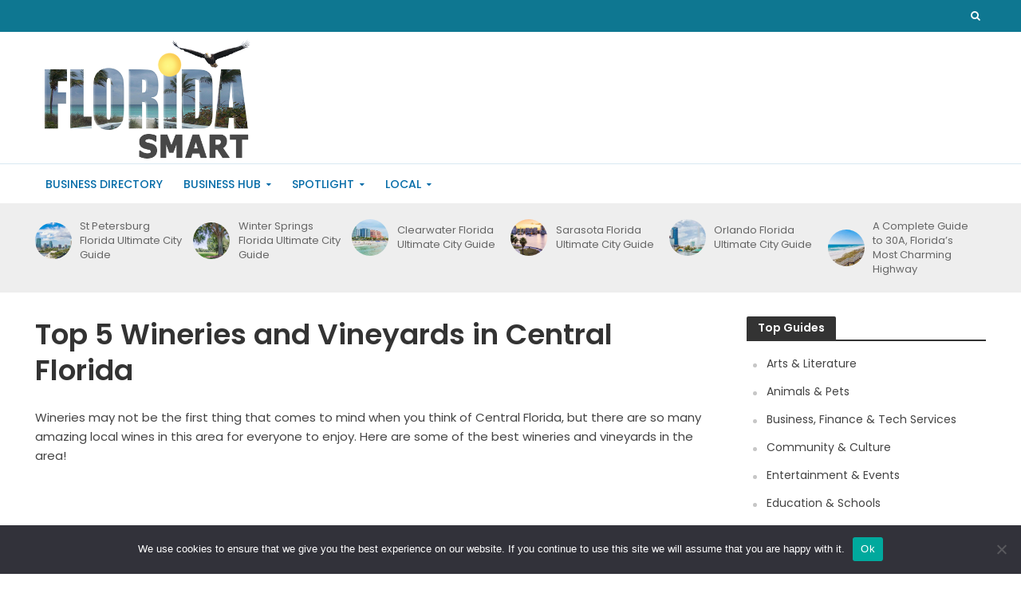

--- FILE ---
content_type: text/html; charset=UTF-8
request_url: https://www.floridasmart.com/articles/top-5-wineries-and-vineyards-central-florida
body_size: 23041
content:
<!DOCTYPE html>
<html lang="en-US" itemscope itemtype="https://schema.org/BlogPosting" prefix="og: https://ogp.me/ns#">
<head>
<meta charset="UTF-8">
<meta name="viewport" content="width=device-width,initial-scale=1.0">
<link rel="pingback" href="https://www.floridasmart.com/xmlrpc.php">
<link rel="profile" href="https://gmpg.org/xfn/11" />

<!-- Search Engine Optimization by Rank Math - https://rankmath.com/ -->
<title>Top 5 Wineries and Vineyards in Central Florida - Florida Smart</title>
<meta name="description" content="Wineries may not be the first thing that comes to mind when you think of Central Florida, but there are so many amazing local wines in this area for everyone"/>
<meta name="robots" content="follow, index, max-snippet:-1, max-video-preview:-1, max-image-preview:large"/>
<link rel="canonical" href="https://www.floridasmart.com/articles/top-5-wineries-and-vineyards-central-florida" />
<meta property="og:locale" content="en_US" />
<meta property="og:type" content="article" />
<meta property="og:title" content="Top 5 Wineries and Vineyards in Central Florida - Florida Smart" />
<meta property="og:description" content="Wineries may not be the first thing that comes to mind when you think of Central Florida, but there are so many amazing local wines in this area for everyone" />
<meta property="og:url" content="https://www.floridasmart.com/articles/top-5-wineries-and-vineyards-central-florida" />
<meta property="og:site_name" content="Florida Smart" />
<meta property="article:tag" content="Region C" />
<meta property="article:section" content="Wine" />
<meta property="og:updated_time" content="2025-02-24T23:19:46+00:00" />
<meta property="og:image" content="https://www.floridasmart.com/wp-content/uploads/2022/12/2023florida_1200x630.jpg" />
<meta property="og:image:secure_url" content="https://www.floridasmart.com/wp-content/uploads/2022/12/2023florida_1200x630.jpg" />
<meta property="og:image:width" content="1200" />
<meta property="og:image:height" content="630" />
<meta property="og:image:alt" content="Top 5 Wineries and Vineyards in Central Florida" />
<meta property="og:image:type" content="image/jpeg" />
<meta property="article:published_time" content="2019-09-02T05:55:41+00:00" />
<meta property="article:modified_time" content="2025-02-24T23:19:46+00:00" />
<meta name="twitter:card" content="summary_large_image" />
<meta name="twitter:title" content="Top 5 Wineries and Vineyards in Central Florida - Florida Smart" />
<meta name="twitter:description" content="Wineries may not be the first thing that comes to mind when you think of Central Florida, but there are so many amazing local wines in this area for everyone" />
<meta name="twitter:image" content="https://www.floridasmart.com/wp-content/uploads/2022/12/2023florida_1200x630.jpg" />
<meta name="twitter:label1" content="Written by" />
<meta name="twitter:data1" content="Anora Sotomayor" />
<meta name="twitter:label2" content="Time to read" />
<meta name="twitter:data2" content="3 minutes" />
<script type="application/ld+json" class="rank-math-schema">{"@context":"https://schema.org","@graph":[{"@type":"Organization","@id":"https://www.floridasmart.com/#organization","name":"Florida Smart","url":"https://www.floridasmart.com","logo":{"@type":"ImageObject","@id":"https://www.floridasmart.com/#logo","url":"https://www.floridasmart.com/wp-content/uploads/2022/12/2023florida_sq112.jpg","contentUrl":"https://www.floridasmart.com/wp-content/uploads/2022/12/2023florida_sq112.jpg","caption":"Florida Smart","inLanguage":"en-US","width":"112","height":"112"}},{"@type":"WebSite","@id":"https://www.floridasmart.com/#website","url":"https://www.floridasmart.com","name":"Florida Smart","publisher":{"@id":"https://www.floridasmart.com/#organization"},"inLanguage":"en-US"},{"@type":"ImageObject","@id":"https://www.floridasmart.com/wp-content/uploads/2022/12/2023florida_1200x630.jpg","url":"https://www.floridasmart.com/wp-content/uploads/2022/12/2023florida_1200x630.jpg","width":"1200","height":"630","inLanguage":"en-US"},{"@type":"WebPage","@id":"https://www.floridasmart.com/articles/top-5-wineries-and-vineyards-central-florida#webpage","url":"https://www.floridasmart.com/articles/top-5-wineries-and-vineyards-central-florida","name":"Top 5 Wineries and Vineyards in Central Florida - Florida Smart","datePublished":"2019-09-02T05:55:41+00:00","dateModified":"2025-02-24T23:19:46+00:00","isPartOf":{"@id":"https://www.floridasmart.com/#website"},"primaryImageOfPage":{"@id":"https://www.floridasmart.com/wp-content/uploads/2022/12/2023florida_1200x630.jpg"},"inLanguage":"en-US"},{"@type":"Person","@id":"https://www.floridasmart.com/author/anorasotomayor","name":"Anora Sotomayor","url":"https://www.floridasmart.com/author/anorasotomayor","image":{"@type":"ImageObject","@id":"https://secure.gravatar.com/avatar/cc5023861ecff96d27a02ca39279250c007ad38b9cb5c9d44e3a6400386011b4?s=96&amp;d=mm&amp;r=g","url":"https://secure.gravatar.com/avatar/cc5023861ecff96d27a02ca39279250c007ad38b9cb5c9d44e3a6400386011b4?s=96&amp;d=mm&amp;r=g","caption":"Anora Sotomayor","inLanguage":"en-US"},"worksFor":{"@id":"https://www.floridasmart.com/#organization"}},{"@type":"BlogPosting","headline":"Top 5 Wineries and Vineyards in Central Florida - Florida Smart","datePublished":"2019-09-02T05:55:41+00:00","dateModified":"2025-02-24T23:19:46+00:00","articleSection":"Wine","author":{"@id":"https://www.floridasmart.com/author/anorasotomayor","name":"Anora Sotomayor"},"publisher":{"@id":"https://www.floridasmart.com/#organization"},"description":"Wineries may not be the first thing that comes to mind when you think of Central Florida, but there are so many amazing local wines in this area for everyone","name":"Top 5 Wineries and Vineyards in Central Florida - Florida Smart","@id":"https://www.floridasmart.com/articles/top-5-wineries-and-vineyards-central-florida#richSnippet","isPartOf":{"@id":"https://www.floridasmart.com/articles/top-5-wineries-and-vineyards-central-florida#webpage"},"image":{"@id":"https://www.floridasmart.com/wp-content/uploads/2022/12/2023florida_1200x630.jpg"},"inLanguage":"en-US","mainEntityOfPage":{"@id":"https://www.floridasmart.com/articles/top-5-wineries-and-vineyards-central-florida#webpage"}}]}</script>
<!-- /Rank Math WordPress SEO plugin -->

<link rel='dns-prefetch' href='//www.googletagmanager.com' />
<link rel='dns-prefetch' href='//fonts.googleapis.com' />
<link rel="alternate" type="application/rss+xml" title="Florida Smart &raquo; Feed" href="https://www.floridasmart.com/feed" />
<link rel="alternate" title="oEmbed (JSON)" type="application/json+oembed" href="https://www.floridasmart.com/wp-json/oembed/1.0/embed?url=https%3A%2F%2Fwww.floridasmart.com%2Farticles%2Ftop-5-wineries-and-vineyards-central-florida" />
<link rel="alternate" title="oEmbed (XML)" type="text/xml+oembed" href="https://www.floridasmart.com/wp-json/oembed/1.0/embed?url=https%3A%2F%2Fwww.floridasmart.com%2Farticles%2Ftop-5-wineries-and-vineyards-central-florida&#038;format=xml" />
<style id='wp-img-auto-sizes-contain-inline-css' type='text/css'>
img:is([sizes=auto i],[sizes^="auto," i]){contain-intrinsic-size:3000px 1500px}
/*# sourceURL=wp-img-auto-sizes-contain-inline-css */
</style>

<style id='wp-emoji-styles-inline-css' type='text/css'>

	img.wp-smiley, img.emoji {
		display: inline !important;
		border: none !important;
		box-shadow: none !important;
		height: 1em !important;
		width: 1em !important;
		margin: 0 0.07em !important;
		vertical-align: -0.1em !important;
		background: none !important;
		padding: 0 !important;
	}
/*# sourceURL=wp-emoji-styles-inline-css */
</style>
<link rel='stylesheet' id='wp-block-library-css' href='https://www.floridasmart.com/wp-includes/css/dist/block-library/style.min.css?ver=6.9' type='text/css' media='all' />
<style id='global-styles-inline-css' type='text/css'>
:root{--wp--preset--aspect-ratio--square: 1;--wp--preset--aspect-ratio--4-3: 4/3;--wp--preset--aspect-ratio--3-4: 3/4;--wp--preset--aspect-ratio--3-2: 3/2;--wp--preset--aspect-ratio--2-3: 2/3;--wp--preset--aspect-ratio--16-9: 16/9;--wp--preset--aspect-ratio--9-16: 9/16;--wp--preset--color--black: #000000;--wp--preset--color--cyan-bluish-gray: #abb8c3;--wp--preset--color--white: #ffffff;--wp--preset--color--pale-pink: #f78da7;--wp--preset--color--vivid-red: #cf2e2e;--wp--preset--color--luminous-vivid-orange: #ff6900;--wp--preset--color--luminous-vivid-amber: #fcb900;--wp--preset--color--light-green-cyan: #7bdcb5;--wp--preset--color--vivid-green-cyan: #00d084;--wp--preset--color--pale-cyan-blue: #8ed1fc;--wp--preset--color--vivid-cyan-blue: #0693e3;--wp--preset--color--vivid-purple: #9b51e0;--wp--preset--color--herald-acc: #0288d1;--wp--preset--color--herald-meta: #999999;--wp--preset--color--herald-txt: #444444;--wp--preset--color--herald-bg: #ffffff;--wp--preset--gradient--vivid-cyan-blue-to-vivid-purple: linear-gradient(135deg,rgb(6,147,227) 0%,rgb(155,81,224) 100%);--wp--preset--gradient--light-green-cyan-to-vivid-green-cyan: linear-gradient(135deg,rgb(122,220,180) 0%,rgb(0,208,130) 100%);--wp--preset--gradient--luminous-vivid-amber-to-luminous-vivid-orange: linear-gradient(135deg,rgb(252,185,0) 0%,rgb(255,105,0) 100%);--wp--preset--gradient--luminous-vivid-orange-to-vivid-red: linear-gradient(135deg,rgb(255,105,0) 0%,rgb(207,46,46) 100%);--wp--preset--gradient--very-light-gray-to-cyan-bluish-gray: linear-gradient(135deg,rgb(238,238,238) 0%,rgb(169,184,195) 100%);--wp--preset--gradient--cool-to-warm-spectrum: linear-gradient(135deg,rgb(74,234,220) 0%,rgb(151,120,209) 20%,rgb(207,42,186) 40%,rgb(238,44,130) 60%,rgb(251,105,98) 80%,rgb(254,248,76) 100%);--wp--preset--gradient--blush-light-purple: linear-gradient(135deg,rgb(255,206,236) 0%,rgb(152,150,240) 100%);--wp--preset--gradient--blush-bordeaux: linear-gradient(135deg,rgb(254,205,165) 0%,rgb(254,45,45) 50%,rgb(107,0,62) 100%);--wp--preset--gradient--luminous-dusk: linear-gradient(135deg,rgb(255,203,112) 0%,rgb(199,81,192) 50%,rgb(65,88,208) 100%);--wp--preset--gradient--pale-ocean: linear-gradient(135deg,rgb(255,245,203) 0%,rgb(182,227,212) 50%,rgb(51,167,181) 100%);--wp--preset--gradient--electric-grass: linear-gradient(135deg,rgb(202,248,128) 0%,rgb(113,206,126) 100%);--wp--preset--gradient--midnight: linear-gradient(135deg,rgb(2,3,129) 0%,rgb(40,116,252) 100%);--wp--preset--font-size--small: 12px;--wp--preset--font-size--medium: 20px;--wp--preset--font-size--large: 21px;--wp--preset--font-size--x-large: 42px;--wp--preset--font-size--normal: 15px;--wp--preset--font-size--huge: 27px;--wp--preset--spacing--20: 0.44rem;--wp--preset--spacing--30: 0.67rem;--wp--preset--spacing--40: 1rem;--wp--preset--spacing--50: 1.5rem;--wp--preset--spacing--60: 2.25rem;--wp--preset--spacing--70: 3.38rem;--wp--preset--spacing--80: 5.06rem;--wp--preset--shadow--natural: 6px 6px 9px rgba(0, 0, 0, 0.2);--wp--preset--shadow--deep: 12px 12px 50px rgba(0, 0, 0, 0.4);--wp--preset--shadow--sharp: 6px 6px 0px rgba(0, 0, 0, 0.2);--wp--preset--shadow--outlined: 6px 6px 0px -3px rgb(255, 255, 255), 6px 6px rgb(0, 0, 0);--wp--preset--shadow--crisp: 6px 6px 0px rgb(0, 0, 0);}:where(.is-layout-flex){gap: 0.5em;}:where(.is-layout-grid){gap: 0.5em;}body .is-layout-flex{display: flex;}.is-layout-flex{flex-wrap: wrap;align-items: center;}.is-layout-flex > :is(*, div){margin: 0;}body .is-layout-grid{display: grid;}.is-layout-grid > :is(*, div){margin: 0;}:where(.wp-block-columns.is-layout-flex){gap: 2em;}:where(.wp-block-columns.is-layout-grid){gap: 2em;}:where(.wp-block-post-template.is-layout-flex){gap: 1.25em;}:where(.wp-block-post-template.is-layout-grid){gap: 1.25em;}.has-black-color{color: var(--wp--preset--color--black) !important;}.has-cyan-bluish-gray-color{color: var(--wp--preset--color--cyan-bluish-gray) !important;}.has-white-color{color: var(--wp--preset--color--white) !important;}.has-pale-pink-color{color: var(--wp--preset--color--pale-pink) !important;}.has-vivid-red-color{color: var(--wp--preset--color--vivid-red) !important;}.has-luminous-vivid-orange-color{color: var(--wp--preset--color--luminous-vivid-orange) !important;}.has-luminous-vivid-amber-color{color: var(--wp--preset--color--luminous-vivid-amber) !important;}.has-light-green-cyan-color{color: var(--wp--preset--color--light-green-cyan) !important;}.has-vivid-green-cyan-color{color: var(--wp--preset--color--vivid-green-cyan) !important;}.has-pale-cyan-blue-color{color: var(--wp--preset--color--pale-cyan-blue) !important;}.has-vivid-cyan-blue-color{color: var(--wp--preset--color--vivid-cyan-blue) !important;}.has-vivid-purple-color{color: var(--wp--preset--color--vivid-purple) !important;}.has-black-background-color{background-color: var(--wp--preset--color--black) !important;}.has-cyan-bluish-gray-background-color{background-color: var(--wp--preset--color--cyan-bluish-gray) !important;}.has-white-background-color{background-color: var(--wp--preset--color--white) !important;}.has-pale-pink-background-color{background-color: var(--wp--preset--color--pale-pink) !important;}.has-vivid-red-background-color{background-color: var(--wp--preset--color--vivid-red) !important;}.has-luminous-vivid-orange-background-color{background-color: var(--wp--preset--color--luminous-vivid-orange) !important;}.has-luminous-vivid-amber-background-color{background-color: var(--wp--preset--color--luminous-vivid-amber) !important;}.has-light-green-cyan-background-color{background-color: var(--wp--preset--color--light-green-cyan) !important;}.has-vivid-green-cyan-background-color{background-color: var(--wp--preset--color--vivid-green-cyan) !important;}.has-pale-cyan-blue-background-color{background-color: var(--wp--preset--color--pale-cyan-blue) !important;}.has-vivid-cyan-blue-background-color{background-color: var(--wp--preset--color--vivid-cyan-blue) !important;}.has-vivid-purple-background-color{background-color: var(--wp--preset--color--vivid-purple) !important;}.has-black-border-color{border-color: var(--wp--preset--color--black) !important;}.has-cyan-bluish-gray-border-color{border-color: var(--wp--preset--color--cyan-bluish-gray) !important;}.has-white-border-color{border-color: var(--wp--preset--color--white) !important;}.has-pale-pink-border-color{border-color: var(--wp--preset--color--pale-pink) !important;}.has-vivid-red-border-color{border-color: var(--wp--preset--color--vivid-red) !important;}.has-luminous-vivid-orange-border-color{border-color: var(--wp--preset--color--luminous-vivid-orange) !important;}.has-luminous-vivid-amber-border-color{border-color: var(--wp--preset--color--luminous-vivid-amber) !important;}.has-light-green-cyan-border-color{border-color: var(--wp--preset--color--light-green-cyan) !important;}.has-vivid-green-cyan-border-color{border-color: var(--wp--preset--color--vivid-green-cyan) !important;}.has-pale-cyan-blue-border-color{border-color: var(--wp--preset--color--pale-cyan-blue) !important;}.has-vivid-cyan-blue-border-color{border-color: var(--wp--preset--color--vivid-cyan-blue) !important;}.has-vivid-purple-border-color{border-color: var(--wp--preset--color--vivid-purple) !important;}.has-vivid-cyan-blue-to-vivid-purple-gradient-background{background: var(--wp--preset--gradient--vivid-cyan-blue-to-vivid-purple) !important;}.has-light-green-cyan-to-vivid-green-cyan-gradient-background{background: var(--wp--preset--gradient--light-green-cyan-to-vivid-green-cyan) !important;}.has-luminous-vivid-amber-to-luminous-vivid-orange-gradient-background{background: var(--wp--preset--gradient--luminous-vivid-amber-to-luminous-vivid-orange) !important;}.has-luminous-vivid-orange-to-vivid-red-gradient-background{background: var(--wp--preset--gradient--luminous-vivid-orange-to-vivid-red) !important;}.has-very-light-gray-to-cyan-bluish-gray-gradient-background{background: var(--wp--preset--gradient--very-light-gray-to-cyan-bluish-gray) !important;}.has-cool-to-warm-spectrum-gradient-background{background: var(--wp--preset--gradient--cool-to-warm-spectrum) !important;}.has-blush-light-purple-gradient-background{background: var(--wp--preset--gradient--blush-light-purple) !important;}.has-blush-bordeaux-gradient-background{background: var(--wp--preset--gradient--blush-bordeaux) !important;}.has-luminous-dusk-gradient-background{background: var(--wp--preset--gradient--luminous-dusk) !important;}.has-pale-ocean-gradient-background{background: var(--wp--preset--gradient--pale-ocean) !important;}.has-electric-grass-gradient-background{background: var(--wp--preset--gradient--electric-grass) !important;}.has-midnight-gradient-background{background: var(--wp--preset--gradient--midnight) !important;}.has-small-font-size{font-size: var(--wp--preset--font-size--small) !important;}.has-medium-font-size{font-size: var(--wp--preset--font-size--medium) !important;}.has-large-font-size{font-size: var(--wp--preset--font-size--large) !important;}.has-x-large-font-size{font-size: var(--wp--preset--font-size--x-large) !important;}
/*# sourceURL=global-styles-inline-css */
</style>

<style id='classic-theme-styles-inline-css' type='text/css'>
/*! This file is auto-generated */
.wp-block-button__link{color:#fff;background-color:#32373c;border-radius:9999px;box-shadow:none;text-decoration:none;padding:calc(.667em + 2px) calc(1.333em + 2px);font-size:1.125em}.wp-block-file__button{background:#32373c;color:#fff;text-decoration:none}
/*# sourceURL=/wp-includes/css/classic-themes.min.css */
</style>
<link rel='stylesheet' id='cookie-notice-front-css' href='https://www.floridasmart.com/wp-content/plugins/cookie-notice/css/front.min.css?ver=2.5.11' type='text/css' media='all' />
<link rel='stylesheet' id='mks_shortcodes_simple_line_icons-css' href='https://www.floridasmart.com/wp-content/plugins/meks-flexible-shortcodes/css/simple-line/simple-line-icons.css?ver=1.3.8' type='text/css' media='screen' />
<link rel='stylesheet' id='mks_shortcodes_css-css' href='https://www.floridasmart.com/wp-content/plugins/meks-flexible-shortcodes/css/style.css?ver=1.3.8' type='text/css' media='screen' />
<link rel='stylesheet' id='sheknows-infuse-css' href='https://www.floridasmart.com/wp-content/plugins/sheknows-infuse/public/css/style.css?ver=1.0.42' type='text/css' media='all' />
<link rel='stylesheet' id='amazon-auto-links-_common-css' href='https://www.floridasmart.com/wp-content/plugins/amazon-auto-links/template/_common/style.min.css?ver=5.4.3' type='text/css' media='all' />
<link rel='stylesheet' id='amazon-auto-links-list-css' href='https://www.floridasmart.com/wp-content/plugins/amazon-auto-links/template/list/style.min.css?ver=1.4.1' type='text/css' media='all' />
<link rel='stylesheet' id='herald-fonts-css' href='https://fonts.googleapis.com/css?family=Poppins%3A400%2C600%2C500&#038;subset=latin&#038;ver=2.6.1' type='text/css' media='all' />
<link rel='stylesheet' id='herald-main-css' href='https://www.floridasmart.com/wp-content/themes/herald/assets/css/min.css?ver=2.6.1' type='text/css' media='all' />
<style id='herald-main-inline-css' type='text/css'>
h1, .h1, .herald-no-sid .herald-posts .h2{ font-size: 3.6rem; }h2, .h2, .herald-no-sid .herald-posts .h3{ font-size: 3.0rem; }h3, .h3, .herald-no-sid .herald-posts .h4 { font-size: 2.5rem; }h4, .h4, .herald-no-sid .herald-posts .h5 { font-size: 2.1rem; }h5, .h5, .herald-no-sid .herald-posts .h6 { font-size: 1.7rem; }h6, .h6, .herald-no-sid .herald-posts .h7 { font-size: 1.4rem; }.h7 {font-size: 1.4rem;}.herald-entry-content, .herald-sidebar{font-size: 1.5rem;}.entry-content .entry-headline{font-size: 1.8rem;}body{font-size: 1.5rem;}.widget{font-size: 1.4rem;}.herald-menu{font-size: 1.4rem;}.herald-mod-title .herald-mod-h, .herald-sidebar .widget-title{font-size: 1.4rem;}.entry-meta .meta-item, .entry-meta a, .entry-meta span{font-size: 1.4rem;}.entry-meta.meta-small .meta-item, .entry-meta.meta-small a, .entry-meta.meta-small span{font-size: 1.2rem;}.herald-site-header .header-top,.header-top .herald-in-popup,.header-top .herald-menu ul {background: #0e7791;color: #ffffff;}.header-top a {color: #ffffff;}.header-top a:hover,.header-top .herald-menu li:hover > a{color: #ffffff;}.header-top .herald-menu-popup:hover > span,.header-top .herald-menu-popup-search span:hover,.header-top .herald-menu-popup-search.herald-search-active{color: #ffffff;}#wp-calendar tbody td a{background: #0288d1;color:#FFF;}.header-top .herald-login #loginform label,.header-top .herald-login p,.header-top a.btn-logout {color: #ffffff;}.header-top .herald-login #loginform input {color: #0e7791;}.header-top .herald-login .herald-registration-link:after {background: rgba(255,255,255,0.25);}.header-top .herald-login #loginform input[type=submit],.header-top .herald-in-popup .btn-logout {background-color: #ffffff;color: #0e7791;}.header-top a.btn-logout:hover{color: #0e7791;}.header-middle{background-color: #ffffff;color: #ffffff;}.header-middle a{color: #ffffff;}.header-middle.herald-header-wraper,.header-middle .col-lg-12{height: 165px;}.header-middle .site-title img{max-height: 165px;}.header-middle .sub-menu{background-color: #ffffff;}.header-middle .sub-menu a,.header-middle .herald-search-submit:hover,.header-middle li.herald-mega-menu .col-lg-3 a:hover,.header-middle li.herald-mega-menu .col-lg-3 a:hover:after{color: #111111;}.header-middle .herald-menu li:hover > a,.header-middle .herald-menu-popup-search:hover > span,.header-middle .herald-cart-icon:hover > a{color: #111111;background-color: #ffffff;}.header-middle .current-menu-parent a,.header-middle .current-menu-ancestor a,.header-middle .current_page_item > a,.header-middle .current-menu-item > a{background-color: rgba(255,255,255,0.2); }.header-middle .sub-menu > li > a,.header-middle .herald-search-submit,.header-middle li.herald-mega-menu .col-lg-3 a{color: rgba(17,17,17,0.7); }.header-middle .sub-menu > li:hover > a{color: #111111; }.header-middle .herald-in-popup{background-color: #ffffff;}.header-middle .herald-menu-popup a{color: #111111;}.header-middle .herald-in-popup{background-color: #ffffff;}.header-middle .herald-search-input{color: #111111;}.header-middle .herald-menu-popup a{color: #111111;}.header-middle .herald-menu-popup > span,.header-middle .herald-search-active > span{color: #ffffff;}.header-middle .herald-menu-popup:hover > span,.header-middle .herald-search-active > span{background-color: #ffffff;color: #111111;}.header-middle .herald-login #loginform label,.header-middle .herald-login #loginform input,.header-middle .herald-login p,.header-middle a.btn-logout,.header-middle .herald-login .herald-registration-link:hover,.header-middle .herald-login .herald-lost-password-link:hover {color: #111111;}.header-middle .herald-login .herald-registration-link:after {background: rgba(17,17,17,0.15);}.header-middle .herald-login a,.header-middle .herald-username a {color: #111111;}.header-middle .herald-login a:hover,.header-middle .herald-login .herald-registration-link,.header-middle .herald-login .herald-lost-password-link {color: #ffffff;}.header-middle .herald-login #loginform input[type=submit],.header-middle .herald-in-popup .btn-logout {background-color: #ffffff;color: #ffffff;}.header-middle a.btn-logout:hover{color: #ffffff;}.header-bottom{background: #ffffff;color: #056ca8;}.header-bottom a,.header-bottom .herald-site-header .herald-search-submit{color: #056ca8;}.header-bottom a:hover{color: #efefef;}.header-bottom a:hover,.header-bottom .herald-menu li:hover > a,.header-bottom li.herald-mega-menu .col-lg-3 a:hover:after{color: #efefef;}.header-bottom .herald-menu li:hover > a,.header-bottom .herald-menu-popup-search:hover > span,.header-bottom .herald-cart-icon:hover > a {color: #efefef;background-color: #056ca8;}.header-bottom .current-menu-parent a,.header-bottom .current-menu-ancestor a,.header-bottom .current_page_item > a,.header-bottom .current-menu-item > a {background-color: rgba(5,108,168,0.2); }.header-bottom .sub-menu{background-color: #056ca8;}.header-bottom .herald-menu li.herald-mega-menu .col-lg-3 a,.header-bottom .sub-menu > li > a,.header-bottom .herald-search-submit{color: rgba(239,239,239,0.7); }.header-bottom .herald-menu li.herald-mega-menu .col-lg-3 a:hover,.header-bottom .sub-menu > li:hover > a{color: #efefef; }.header-bottom .sub-menu > li > a,.header-bottom .herald-search-submit{color: rgba(239,239,239,0.7); }.header-bottom .sub-menu > li:hover > a{color: #efefef; }.header-bottom .herald-in-popup {background-color: #056ca8;}.header-bottom .herald-menu-popup a {color: #efefef;}.header-bottom .herald-in-popup,.header-bottom .herald-search-input {background-color: #056ca8;}.header-bottom .herald-menu-popup a,.header-bottom .herald-search-input{color: #efefef;}.header-bottom .herald-menu-popup > span,.header-bottom .herald-search-active > span{color: #056ca8;}.header-bottom .herald-menu-popup:hover > span,.header-bottom .herald-search-active > span{background-color: #056ca8;color: #efefef;}.header-bottom .herald-login #loginform label,.header-bottom .herald-login #loginform input,.header-bottom .herald-login p,.header-bottom a.btn-logout,.header-bottom .herald-login .herald-registration-link:hover,.header-bottom .herald-login .herald-lost-password-link:hover,.herald-responsive-header .herald-login #loginform label,.herald-responsive-header .herald-login #loginform input,.herald-responsive-header .herald-login p,.herald-responsive-header a.btn-logout,.herald-responsive-header .herald-login .herald-registration-link:hover,.herald-responsive-header .herald-login .herald-lost-password-link:hover {color: #efefef;}.header-bottom .herald-login .herald-registration-link:after,.herald-responsive-header .herald-login .herald-registration-link:after {background: rgba(239,239,239,0.15);}.header-bottom .herald-login a,.herald-responsive-header .herald-login a {color: #efefef;}.header-bottom .herald-login a:hover,.header-bottom .herald-login .herald-registration-link,.header-bottom .herald-login .herald-lost-password-link,.herald-responsive-header .herald-login a:hover,.herald-responsive-header .herald-login .herald-registration-link,.herald-responsive-header .herald-login .herald-lost-password-link {color: #ffffff;}.header-bottom .herald-login #loginform input[type=submit],.herald-responsive-header .herald-login #loginform input[type=submit],.header-bottom .herald-in-popup .btn-logout,.herald-responsive-header .herald-in-popup .btn-logout {background-color: #ffffff;color: #056ca8;}.header-bottom a.btn-logout:hover,.herald-responsive-header a.btn-logout:hover {color: #056ca8;}.herald-header-sticky{background: #ffffff;color: #1c1c1c;}.herald-header-sticky a{color: #1c1c1c;}.herald-header-sticky .herald-menu li:hover > a{color: #c1c1c1;background-color: #1c1c1c;}.herald-header-sticky .sub-menu{background-color: #1c1c1c;}.herald-header-sticky .sub-menu a{color: #c1c1c1;}.herald-header-sticky .sub-menu > li:hover > a{color: #ffffff;}.herald-header-sticky .herald-in-popup,.herald-header-sticky .herald-search-input {background-color: #1c1c1c;}.herald-header-sticky .herald-menu-popup a{color: #c1c1c1;}.herald-header-sticky .herald-menu-popup > span,.herald-header-sticky .herald-search-active > span{color: #1c1c1c;}.herald-header-sticky .herald-menu-popup:hover > span,.herald-header-sticky .herald-search-active > span{background-color: #1c1c1c;color: #c1c1c1;}.herald-header-sticky .herald-search-input,.herald-header-sticky .herald-search-submit{color: #c1c1c1;}.herald-header-sticky .herald-menu li:hover > a,.herald-header-sticky .herald-menu-popup-search:hover > span,.herald-header-sticky .herald-cart-icon:hover a {color: #c1c1c1;background-color: #1c1c1c;}.herald-header-sticky .herald-login #loginform label,.herald-header-sticky .herald-login #loginform input,.herald-header-sticky .herald-login p,.herald-header-sticky a.btn-logout,.herald-header-sticky .herald-login .herald-registration-link:hover,.herald-header-sticky .herald-login .herald-lost-password-link:hover {color: #c1c1c1;}.herald-header-sticky .herald-login .herald-registration-link:after {background: rgba(193,193,193,0.15);}.herald-header-sticky .herald-login a {color: #c1c1c1;}.herald-header-sticky .herald-login a:hover,.herald-header-sticky .herald-login .herald-registration-link,.herald-header-sticky .herald-login .herald-lost-password-link {color: #ffffff;}.herald-header-sticky .herald-login #loginform input[type=submit],.herald-header-sticky .herald-in-popup .btn-logout {background-color: #ffffff;color: #1c1c1c;}.herald-header-sticky a.btn-logout:hover{color: #1c1c1c;}.header-trending{background: #eeeeee;color: #666666;}.header-trending a{color: #666666;}.header-trending a:hover{color: #111111;}.header-bottom{ border-top: 1px solid rgba(5,108,168,0.15);}body { background-color: #ffffff;color: #444444;font-family: 'Poppins';font-weight: 400;}.herald-site-content{background-color:#ffffff;}h1, h2, h3, h4, h5, h6,.h1, .h2, .h3, .h4, .h5, .h6, .h7,.wp-block-cover .wp-block-cover-image-text, .wp-block-cover .wp-block-cover-text, .wp-block-cover h2, .wp-block-cover-image .wp-block-cover-image-text, .wp-block-cover-image .wp-block-cover-text, .wp-block-cover-image h2{font-family: 'Poppins';font-weight: 600;}.header-middle .herald-menu,.header-bottom .herald-menu,.herald-header-sticky .herald-menu,.herald-mobile-nav{font-family: 'Poppins';font-weight: 500;}.herald-menu li.herald-mega-menu .herald-ovrld .meta-category a{font-family: 'Poppins';font-weight: 400;}.herald-entry-content blockquote p{color: #0288d1;}pre {background: rgba(68,68,68,0.06);border: 1px solid rgba(68,68,68,0.2);}thead {background: rgba(68,68,68,0.06);}a,.entry-title a:hover,.herald-menu .sub-menu li .meta-category a{color: #0288d1;}.entry-meta-wrapper .entry-meta span:before,.entry-meta-wrapper .entry-meta a:before,.entry-meta-wrapper .entry-meta .meta-item:before,.entry-meta-wrapper .entry-meta div,li.herald-mega-menu .sub-menu .entry-title a,.entry-meta-wrapper .herald-author-twitter{color: #444444;}.herald-mod-title h1,.herald-mod-title h2,.herald-mod-title h4{color: #ffffff;}.herald-mod-head:after,.herald-mod-title .herald-color,.widget-title:after,.widget-title span{color: #ffffff;background-color: #333333;}.herald-mod-title .herald-color a{color: #ffffff;}.herald-ovrld .meta-category a,.herald-fa-wrapper .meta-category a{background-color: #0288d1;}.meta-tags a,.widget_tag_cloud a,.herald-share-meta:after,.wp-block-tag-cloud a{background: rgba(51,51,51,0.1);}h1, h2, h3, h4, h5, h6,.entry-title a {color: #333333;}.herald-pagination .page-numbers,.herald-mod-subnav a,.herald-mod-actions a,.herald-slider-controls div,.meta-tags a,.widget.widget_tag_cloud a,.herald-sidebar .mks_autor_link_wrap a,.herald-sidebar .meks-instagram-follow-link a,.mks_themeforest_widget .mks_read_more a,.herald-read-more,.wp-block-tag-cloud a{color: #444444;}.widget.widget_tag_cloud a:hover,.entry-content .meta-tags a:hover,.wp-block-tag-cloud a:hover{background-color: #0288d1;color: #FFF;}.herald-pagination .prev.page-numbers,.herald-pagination .next.page-numbers,.herald-pagination .prev.page-numbers:hover,.herald-pagination .next.page-numbers:hover,.herald-pagination .page-numbers.current,.herald-pagination .page-numbers.current:hover,.herald-next a,.herald-pagination .herald-next a:hover,.herald-prev a,.herald-pagination .herald-prev a:hover,.herald-load-more a,.herald-load-more a:hover,.entry-content .herald-search-submit,.herald-mod-desc .herald-search-submit,.wpcf7-submit,body div.wpforms-container-full .wpforms-form input[type=submit], body div.wpforms-container-full .wpforms-form button[type=submit], body div.wpforms-container-full .wpforms-form .wpforms-page-button {background-color:#0288d1;color: #FFF;}.herald-pagination .page-numbers:hover{background-color: rgba(68,68,68,0.1);}.widget a,.recentcomments a,.widget a:hover,.herald-sticky-next a:hover,.herald-sticky-prev a:hover,.herald-mod-subnav a:hover,.herald-mod-actions a:hover,.herald-slider-controls div:hover,.meta-tags a:hover,.widget_tag_cloud a:hover,.mks_autor_link_wrap a:hover,.meks-instagram-follow-link a:hover,.mks_themeforest_widget .mks_read_more a:hover,.herald-read-more:hover,.widget .entry-title a:hover,li.herald-mega-menu .sub-menu .entry-title a:hover,.entry-meta-wrapper .meta-item:hover a,.entry-meta-wrapper .meta-item:hover a:before,.entry-meta-wrapper .herald-share:hover > span,.entry-meta-wrapper .herald-author-name:hover,.entry-meta-wrapper .herald-author-twitter:hover,.entry-meta-wrapper .herald-author-twitter:hover:before{color:#0288d1;}.widget ul li a,.widget .entry-title a,.herald-author-name,.entry-meta-wrapper .meta-item,.entry-meta-wrapper .meta-item span,.entry-meta-wrapper .meta-item a,.herald-mod-actions a{color: #444444;}.widget li:before{background: rgba(68,68,68,0.3);}.widget_categories .count{background: #0288d1;color: #FFF;}input[type="submit"],button[type="submit"],body div.wpforms-container-full .wpforms-form input[type=submit]:hover, body div.wpforms-container-full .wpforms-form button[type=submit]:hover, body div.wpforms-container-full .wpforms-form .wpforms-page-button:hover,.spinner > div{background-color: #0288d1;}.herald-mod-actions a:hover,.comment-body .edit-link a,.herald-breadcrumbs a:hover{color:#0288d1;}.herald-header-wraper .herald-soc-nav a:hover,.meta-tags span,li.herald-mega-menu .herald-ovrld .entry-title a,li.herald-mega-menu .herald-ovrld .entry-title a:hover,.herald-ovrld .entry-meta .herald-reviews i:before{color: #FFF;}.entry-meta .meta-item, .entry-meta span, .entry-meta a,.meta-category span,.post-date,.recentcomments,.rss-date,.comment-metadata a,.entry-meta a:hover,.herald-menu li.herald-mega-menu .col-lg-3 a:after,.herald-breadcrumbs,.herald-breadcrumbs a,.entry-meta .herald-reviews i:before{color: #999999;}.herald-lay-a .herald-lay-over{background: #ffffff;}.herald-pagination a:hover,input[type="submit"]:hover,button[type="submit"]:hover,.entry-content .herald-search-submit:hover,.wpcf7-submit:hover,.herald-fa-wrapper .meta-category a:hover,.herald-ovrld .meta-category a:hover,.herald-mod-desc .herald-search-submit:hover,.herald-single-sticky .herald-share .meks_ess a:hover,body div.wpforms-container-full .wpforms-form input[type=submit]:hover, body div.wpforms-container-full .wpforms-form button[type=submit]:hover, body div.wpforms-container-full .wpforms-form .wpforms-page-button:hover{cursor: pointer;text-decoration: none;background-image: -moz-linear-gradient(left,rgba(0,0,0,0.1) 0%,rgba(0,0,0,0.1) 100%);background-image: -webkit-gradient(linear,left top,right top,color-stop(0%,rgba(0,0,0,0.1)),color-stop(100%,rgba(0,0,0,0.1)));background-image: -webkit-linear-gradient(left,rgba(0,0,0,0.1) 0%,rgba(0,0,0,0.1) 100%);background-image: -o-linear-gradient(left,rgba(0,0,0,0.1) 0%,rgba(0,0,0,0.1) 100%);background-image: -ms-linear-gradient(left,rgba(0,0,0,0.1) 0%,rgba(0,0,0,0.1) 100%);background-image: linear-gradient(to right,rgba(0,0,0,0.1) 0%,rgba(0,0,0,0.1) 100%);}.herald-sticky-next a,.herald-sticky-prev a{color: #444444;}.herald-sticky-prev a:before,.herald-sticky-next a:before,.herald-comment-action,.meta-tags span,.herald-entry-content .herald-link-pages a{background: #444444;}.herald-sticky-prev a:hover:before,.herald-sticky-next a:hover:before,.herald-comment-action:hover,div.mejs-controls .mejs-time-rail .mejs-time-current,.herald-entry-content .herald-link-pages a:hover{background: #0288d1;} .herald-site-footer{background: #2d2d2d;color: #dddddd;}.herald-site-footer .widget-title span{color: #dddddd;background: transparent;}.herald-site-footer .widget-title:before{background:#dddddd;}.herald-site-footer .widget-title:after,.herald-site-footer .widget_tag_cloud a{background: rgba(221,221,221,0.1);}.herald-site-footer .widget li:before{background: rgba(221,221,221,0.3);}.herald-site-footer a,.herald-site-footer .widget a:hover,.herald-site-footer .widget .meta-category a,.herald-site-footer .herald-slider-controls .owl-prev:hover,.herald-site-footer .herald-slider-controls .owl-next:hover,.herald-site-footer .herald-slider-controls .herald-mod-actions:hover{color: #0288d1;}.herald-site-footer .widget a,.herald-site-footer .mks_author_widget h3{color: #dddddd;}.herald-site-footer .entry-meta .meta-item, .herald-site-footer .entry-meta span, .herald-site-footer .entry-meta a, .herald-site-footer .meta-category span, .herald-site-footer .post-date, .herald-site-footer .recentcomments, .herald-site-footer .rss-date, .herald-site-footer .comment-metadata a{color: #aaaaaa;}.herald-site-footer .mks_author_widget .mks_autor_link_wrap a, .herald-site-footer.mks_read_more a, .herald-site-footer .herald-read-more,.herald-site-footer .herald-slider-controls .owl-prev, .herald-site-footer .herald-slider-controls .owl-next, .herald-site-footer .herald-mod-wrap .herald-mod-actions a{border-color: rgba(221,221,221,0.2);}.herald-site-footer .mks_author_widget .mks_autor_link_wrap a:hover, .herald-site-footer.mks_read_more a:hover, .herald-site-footer .herald-read-more:hover,.herald-site-footer .herald-slider-controls .owl-prev:hover, .herald-site-footer .herald-slider-controls .owl-next:hover, .herald-site-footer .herald-mod-wrap .herald-mod-actions a:hover{border-color: rgba(2,136,209,0.5);}.herald-site-footer .widget_search .herald-search-input{color: #2d2d2d;}.herald-site-footer .widget_tag_cloud a:hover{background:#0288d1;color:#FFF;}.footer-bottom a{color:#dddddd;}.footer-bottom a:hover,.footer-bottom .herald-copyright a{color:#0288d1;}.footer-bottom .herald-menu li:hover > a{color: #0288d1;}.footer-bottom .sub-menu{background-color: rgba(0,0,0,0.5);} .herald-pagination{border-top: 1px solid rgba(51,51,51,0.1);}.entry-content a:hover,.comment-respond a:hover,.comment-reply-link:hover{border-bottom: 2px solid #0288d1;}.footer-bottom .herald-copyright a:hover{border-bottom: 2px solid #0288d1;}.herald-slider-controls .owl-prev,.herald-slider-controls .owl-next,.herald-mod-wrap .herald-mod-actions a{border: 1px solid rgba(68,68,68,0.2);}.herald-slider-controls .owl-prev:hover,.herald-slider-controls .owl-next:hover,.herald-mod-wrap .herald-mod-actions a:hover,.herald-author .herald-socials-actions .herald-mod-actions a:hover {border-color: rgba(2,136,209,0.5);}#wp-calendar thead th,#wp-calendar tbody td,#wp-calendar tbody td:last-child{border: 1px solid rgba(68,68,68,0.1);}.herald-link-pages{border-bottom: 1px solid rgba(68,68,68,0.1);}.herald-lay-h:after,.herald-site-content .herald-related .herald-lay-h:after,.herald-lay-e:after,.herald-site-content .herald-related .herald-lay-e:after,.herald-lay-j:after,.herald-site-content .herald-related .herald-lay-j:after,.herald-lay-l:after,.herald-site-content .herald-related .herald-lay-l:after {background-color: rgba(68,68,68,0.1);}.wp-block-button__link,.wp-block-search__button{background: #0288d1;}.wp-block-search__button{color: #ffffff;}input[type="text"],input[type="search"],input[type="email"], input[type="url"], input[type="tel"], input[type="number"], input[type="date"], input[type="password"], select, textarea,.herald-single-sticky,td,th,table,.mks_author_widget .mks_autor_link_wrap a,.widget .meks-instagram-follow-link a,.mks_read_more a,.herald-read-more{border-color: rgba(68,68,68,0.2);}.entry-content .herald-search-input,.herald-fake-button,input[type="text"]:focus, input[type="email"]:focus, input[type="url"]:focus, input[type="tel"]:focus, input[type="number"]:focus, input[type="date"]:focus, input[type="password"]:focus, textarea:focus{border-color: rgba(68,68,68,0.3);}.mks_author_widget .mks_autor_link_wrap a:hover,.widget .meks-instagram-follow-link a:hover,.mks_read_more a:hover,.herald-read-more:hover{border-color: rgba(2,136,209,0.5);}.comment-form,.herald-gray-area,.entry-content .herald-search-form,.herald-mod-desc .herald-search-form{background-color: rgba(68,68,68,0.06);border: 1px solid rgba(68,68,68,0.15);}.herald-boxed .herald-breadcrumbs{background-color: rgba(68,68,68,0.06);}.herald-breadcrumbs{border-color: rgba(68,68,68,0.15);}.single .herald-entry-content .herald-da,.archive .herald-posts .herald-da{border-top: 1px solid rgba(68,68,68,0.15);}.archive .herald-posts .herald-da{border-bottom: 1px solid rgba(68,68,68,0.15);}li.comment .comment-body:after{background-color: rgba(68,68,68,0.06);}.herald-pf-invert .entry-title a:hover .herald-format-icon{background: #0288d1;}.herald-responsive-header{ box-shadow: 1px 0 0 1px rgba(5,108,168,0.15);}.herald-responsive-header,.herald-mobile-nav,.herald-responsive-header .herald-menu-popup-search .fa{color: #056ca8;background: #ffffff;}.herald-responsive-header a{color: #056ca8;}.herald-mobile-nav li a{color: #056ca8;}.herald-mobile-nav li a,.herald-mobile-nav .herald-mega-menu.herald-mega-menu-classic>.sub-menu>li>a{border-bottom: 1px solid rgba(5,108,168,0.15);}.herald-mobile-nav{border-right: 1px solid rgba(5,108,168,0.15);}.herald-mobile-nav li a:hover{color: #fff;background-color: #efefef;}.herald-menu-toggler{color: #ffffff;border-color: rgba(5,108,168,0.15);}.herald-goto-top{color: #ffffff;background-color: #333333;}.herald-goto-top:hover{background-color: #0288d1;}.herald-responsive-header .herald-menu-popup > span,.herald-responsive-header .herald-search-active > span{color: #056ca8;}.herald-responsive-header .herald-menu-popup-search .herald-in-popup{background: #ffffff;}.herald-responsive-header .herald-search-input,.herald-responsive-header .herald-menu-popup-search .herald-search-submit{color: #444444;}.site-title a{text-transform: none;}.site-description{text-transform: none;}.main-navigation{text-transform: uppercase;}.entry-title{text-transform: none;}.meta-category a{text-transform: uppercase;}.herald-mod-title{text-transform: none;}.herald-sidebar .widget-title{text-transform: none;}.herald-site-footer .widget-title{text-transform: none;}.has-small-font-size{ font-size: 1.2rem;}.has-large-font-size{ font-size: 2.1rem;}.has-huge-font-size{ font-size: 2.7rem;}@media(min-width: 1025px){.has-small-font-size{ font-size: 1.2rem;}.has-normal-font-size{ font-size: 1.5rem;}.has-large-font-size{ font-size: 2.1rem;}.has-huge-font-size{ font-size: 2.7rem;}}.has-herald-acc-background-color{ background-color: #0288d1;}.has-herald-acc-color{ color: #0288d1;}.has-herald-meta-background-color{ background-color: #999999;}.has-herald-meta-color{ color: #999999;}.has-herald-txt-background-color{ background-color: #444444;}.has-herald-txt-color{ color: #444444;}.has-herald-bg-background-color{ background-color: #ffffff;}.has-herald-bg-color{ color: #ffffff;}.fa-post-thumbnail:before, .herald-ovrld .herald-post-thumbnail span:before, .herald-ovrld .herald-post-thumbnail a:before,.herald-ovrld:hover .herald-post-thumbnail-single span:before { opacity: 0.5; }.herald-fa-item:hover .fa-post-thumbnail:before, .herald-ovrld:hover .herald-post-thumbnail a:before, .herald-ovrld:hover .herald-post-thumbnail span:before{ opacity: 0.8; }@media only screen and (min-width: 1024px) {.herald-site-header .header-top,.header-middle,.header-bottom,.herald-header-sticky,.header-trending{ display:block !important;}.herald-responsive-header,.herald-mobile-nav{display:none !important;}.herald-mega-menu .sub-menu {display: block;}.header-mobile-da {display: none;}}
/*# sourceURL=herald-main-inline-css */
</style>
<link rel='stylesheet' id='herald_child_load_scripts-css' href='https://www.floridasmart.com/wp-content/themes/herald-child/style.css?ver=2.6.1' type='text/css' media='screen' />
<link rel='stylesheet' id='meks-ads-widget-css' href='https://www.floridasmart.com/wp-content/plugins/meks-easy-ads-widget/css/style.css?ver=2.0.9' type='text/css' media='all' />
<link rel='stylesheet' id='meks_instagram-widget-styles-css' href='https://www.floridasmart.com/wp-content/plugins/meks-easy-instagram-widget/css/widget.css?ver=6.9' type='text/css' media='all' />
<link rel='stylesheet' id='meks-flickr-widget-css' href='https://www.floridasmart.com/wp-content/plugins/meks-simple-flickr-widget/css/style.css?ver=1.3' type='text/css' media='all' />
<link rel='stylesheet' id='meks-author-widget-css' href='https://www.floridasmart.com/wp-content/plugins/meks-smart-author-widget/css/style.css?ver=1.1.5' type='text/css' media='all' />
<link rel='stylesheet' id='meks-social-widget-css' href='https://www.floridasmart.com/wp-content/plugins/meks-smart-social-widget/css/style.css?ver=1.6.5' type='text/css' media='all' />
<link rel='stylesheet' id='meks-themeforest-widget-css' href='https://www.floridasmart.com/wp-content/plugins/meks-themeforest-smart-widget/css/style.css?ver=1.6' type='text/css' media='all' />
<link rel='stylesheet' id='meks_ess-main-css' href='https://www.floridasmart.com/wp-content/plugins/meks-easy-social-share/assets/css/main.css?ver=1.3' type='text/css' media='all' />
<link rel='stylesheet' id='dashicons-css' href='https://www.floridasmart.com/wp-includes/css/dashicons.min.css?ver=6.9' type='text/css' media='all' />
<link rel='stylesheet' id='wp-pointer-css' href='https://www.floridasmart.com/wp-includes/css/wp-pointer.min.css?ver=6.9' type='text/css' media='all' />
<script type="text/javascript" src="https://www.floridasmart.com/wp-includes/js/jquery/jquery.min.js?ver=3.7.1" id="jquery-core-js"></script>
<script type="text/javascript" src="https://www.floridasmart.com/wp-includes/js/jquery/jquery-migrate.min.js?ver=3.4.1" id="jquery-migrate-js"></script>
<script type="text/javascript" id="cookie-notice-front-js-before">
/* <![CDATA[ */
var cnArgs = {"ajaxUrl":"https:\/\/www.floridasmart.com\/wp-admin\/admin-ajax.php","nonce":"689ce8e87d","hideEffect":"fade","position":"bottom","onScroll":true,"onScrollOffset":100,"onClick":true,"cookieName":"cookie_notice_accepted","cookieTime":31536000,"cookieTimeRejected":31536000,"globalCookie":false,"redirection":false,"cache":true,"revokeCookies":false,"revokeCookiesOpt":"automatic"};

//# sourceURL=cookie-notice-front-js-before
/* ]]> */
</script>
<script type="text/javascript" src="https://www.floridasmart.com/wp-content/plugins/cookie-notice/js/front.min.js?ver=2.5.11" id="cookie-notice-front-js"></script>

<!-- Google tag (gtag.js) snippet added by Site Kit -->
<!-- Google Analytics snippet added by Site Kit -->
<script type="text/javascript" src="https://www.googletagmanager.com/gtag/js?id=GT-WVGTK8P" id="google_gtagjs-js" async></script>
<script type="text/javascript" id="google_gtagjs-js-after">
/* <![CDATA[ */
window.dataLayer = window.dataLayer || [];function gtag(){dataLayer.push(arguments);}
gtag("set","linker",{"domains":["www.floridasmart.com"]});
gtag("js", new Date());
gtag("set", "developer_id.dZTNiMT", true);
gtag("config", "GT-WVGTK8P", {"googlesitekit_post_categories":"Wine","googlesitekit_post_date":"20190902"});
//# sourceURL=google_gtagjs-js-after
/* ]]> */
</script>

<!-- OG: 3.3.8 -->
<meta property="og:image" content="https://www.floridasmart.com/wp-content/uploads/2025/02/cropped-fs-logo25-icon5b.jpg"><meta property="og:description" content="Wineries may not be the first thing that comes to mind when you think of Central Florida, but there are so many amazing local wines in this area for everyone to enjoy. Here are some of the best wineries and vineyards in the area! &nbsp; 1. Lakeridge Winery &amp; Vineyards One of the busiest and best..."><meta property="og:type" content="article"><meta property="og:locale" content="en_US"><meta property="og:site_name" content="Florida Smart"><meta property="og:title" content="Top 5 Wineries and Vineyards in Central Florida"><meta property="og:url" content="https://www.floridasmart.com/articles/top-5-wineries-and-vineyards-central-florida"><meta property="og:updated_time" content="2025-02-24T23:19:46+00:00">
<meta property="article:tag" content="Region C"><meta property="article:published_time" content="2019-09-02T05:55:41+00:00"><meta property="article:modified_time" content="2025-02-24T23:19:46+00:00"><meta property="article:section" content="Wine"><meta property="article:author:first_name" content="Anora"><meta property="article:author:last_name" content="Sotomayor"><meta property="article:author:username" content="Anora Sotomayor">
<meta property="twitter:partner" content="ogwp"><meta property="twitter:card" content="summary"><meta property="twitter:title" content="Top 5 Wineries and Vineyards in Central Florida"><meta property="twitter:description" content="Wineries may not be the first thing that comes to mind when you think of Central Florida, but there are so many amazing local wines in this area for everyone to enjoy. Here are some of the best..."><meta property="twitter:url" content="https://www.floridasmart.com/articles/top-5-wineries-and-vineyards-central-florida"><meta property="twitter:label1" content="Reading time"><meta property="twitter:data1" content="3 minutes">
<meta itemprop="image" content="https://www.floridasmart.com/wp-content/uploads/2025/02/cropped-fs-logo25-icon5b.jpg"><meta itemprop="name" content="Top 5 Wineries and Vineyards in Central Florida"><meta itemprop="description" content="Wineries may not be the first thing that comes to mind when you think of Central Florida, but there are so many amazing local wines in this area for everyone to enjoy. Here are some of the best wineries and vineyards in the area! &nbsp; 1. Lakeridge Winery &amp; Vineyards One of the busiest and best..."><meta itemprop="datePublished" content="2019-09-02"><meta itemprop="dateModified" content="2025-02-24T23:19:46+00:00">
<meta property="profile:first_name" content="Anora"><meta property="profile:last_name" content="Sotomayor"><meta property="profile:username" content="Anora Sotomayor">
<!-- /OG -->

<link rel="https://api.w.org/" href="https://www.floridasmart.com/wp-json/" /><link rel="alternate" title="JSON" type="application/json" href="https://www.floridasmart.com/wp-json/wp/v2/posts/2637" /><link rel="EditURI" type="application/rsd+xml" title="RSD" href="https://www.floridasmart.com/xmlrpc.php?rsd" />
<meta name="generator" content="WordPress 6.9" />
<link rel='shortlink' href='https://www.floridasmart.com/?p=2637' />
<meta name="generator" content="Redux 4.5.9" /><meta name="generator" content="Site Kit by Google 1.168.0" /><!-- Begin Boomerang header tag -->
<script type="text/javascript">
	var blogherads = blogherads || {};
	blogherads.adq = blogherads.adq || [];

	blogherads.adq.push(function () {
												blogherads.setTargeting("ci", 2637);
								blogherads.setTargeting("pt", "post");
								blogherads.setTargeting("tags", ["region-c"]);
								blogherads.setTargeting("ch", "wine");
						if (blogherads.setADmantXData) {
						blogherads.setADmantXData({"fetchingDelay":253,"converter":"goose","version":"3.3.53","nwords":810,"url":"https:\/\/www.floridasmart.com\/articles\/top-5-wineries-and-vineyards-central-florida\/","valid":"OK","delay":6,"entities":[{"score":19,"origin":"NORMAL","name":"wine","type":"MAINLEMMAS"},{"score":18,"origin":"NORMAL","name":"winery","type":"MAINLEMMAS"},{"score":7,"origin":"NORMAL","name":"hour","type":"MAINLEMMAS"},{"score":6,"origin":"NORMAL","name":"vineyard","type":"MAINLEMMAS"},{"score":5,"origin":"NORMAL","name":"tour","type":"MAINLEMMAS"},{"score":5,"origin":"NORMAL","name":"tasting","type":"MAINLEMMAS"},{"score":5,"origin":"NORMAL","name":"saturday","type":"MAINLEMMAS"},{"score":5,"origin":"NORMAL","name":"p.m","type":"MAINLEMMAS"},{"score":5,"origin":"NORMAL","name":"Central Florida","type":"PLACES"},{"score":4,"origin":"NORMAL","name":"room","type":"MAINLEMMAS"},{"score":4,"origin":"NORMAL","name":"local wine","type":"MAINLEMMAS"},{"score":4,"origin":"NORMAL","name":"Hutchinson Farm Winery","type":"ORGANIZATIONS"},{"score":4,"origin":"NORMAL","name":"Florida","type":"PLACES"},{"score":2,"origin":"NORMAL","name":"top","type":"MAINLEMMAS"},{"score":2,"origin":"NORMAL","name":"smart","type":"MAINLEMMAS"},{"score":2,"origin":"NORMAL","name":"Certified Florida Farm Winery","type":"ORGANIZATIONS"},{"score":1,"origin":"NORMAL","name":"Walt Disney","type":"PEOPLE"},{"score":1,"origin":"NORMAL","name":"Vietnam","type":"PLACES"},{"score":1,"origin":"NORMAL","name":"Taiwan","type":"PLACES"},{"score":1,"origin":"NORMAL","name":"Polk County","type":"PLACES"},{"score":1,"origin":"NORMAL","name":"Island Grove Wine Company","type":"ORGANIZATIONS"},{"score":1,"origin":"NORMAL","name":"Gary Cox","type":"PEOPLE"},{"score":1,"origin":"NORMAL","name":"Davenport","type":"PLACES"},{"score":1,"origin":"NORMAL","name":"Blue Winery","type":"ORGANIZATIONS"},{"score":1,"origin":"NORMAL","name":"Bear Brown","type":"PEOPLE"}],"admants":[{"score":238,"targeting":"Contextual","unique_id":13126,"origin":"ADMANTS","name":"S_13126","segment_type":"Custom","team":0,"type":"ADMANTS","title":"S_13126"},{"score":231,"targeting":"Contextual","unique_id":16069,"origin":"ADMANTS","name":"S_16069","segment_type":"Custom","team":0,"type":"ADMANTS","title":"S_16069"},{"score":80,"targeting":"Contextual","unique_id":9119,"origin":"ADMANTS","name":"S_9119","segment_type":"Custom","team":0,"type":"ADMANTS","title":"S_9119"},{"score":62,"targeting":"Contextual","unique_id":4700,"origin":"ADMANTS","name":"S_4700","segment_type":"Custom","team":0,"type":"ADMANTS","title":"S_4700"},{"score":52,"targeting":"Contextual","unique_id":16068,"origin":"ADMANTS","name":"S_16068","segment_type":"Custom","team":0,"type":"ADMANTS","title":"S_16068"},{"score":42,"targeting":"Contextual","unique_id":7075,"origin":"ADMANTS","name":"S_7075","segment_type":"Custom","team":0,"type":"ADMANTS","title":"S_7075"},{"score":42,"targeting":"Contextual","unique_id":6651,"origin":"ADMANTS","name":"S_6651","segment_type":"Custom","team":0,"type":"ADMANTS","title":"S_6651"},{"score":39,"targeting":"Avoidance","unique_id":6310,"origin":"ADMANTS","name":"S_6310","segment_type":"Custom","team":0,"type":"ADMANTS","title":"S_6310"},{"score":39,"targeting":"Contextual","unique_id":4791,"origin":"ADMANTS","name":"S_4791","segment_type":"Custom","team":0,"type":"ADMANTS","title":"S_4791"},{"score":39,"targeting":"Contextual","unique_id":4288,"origin":"ADMANTS","name":"S_4288","segment_type":"Custom","team":0,"type":"ADMANTS","title":"S_4288"},{"score":39,"targeting":"Avoidance","unique_id":10955,"origin":"ADMANTS","name":"S_10955","segment_type":"Custom","team":0,"type":"ADMANTS","title":"S_10955"},{"score":39,"targeting":"Avoidance","unique_id":1,"origin":"ADMANTS","name":"S_1","segment_type":"Custom","team":0,"type":"ADMANTS","title":"S_1"},{"score":32,"targeting":"Contextual","unique_id":4284,"origin":"ADMANTS","name":"S_4284","segment_type":"Custom","team":0,"type":"ADMANTS","title":"S_4284"},{"score":30,"targeting":"Contextual","unique_id":6655,"origin":"ADMANTS","name":"S_6655","segment_type":"Topical","team":0,"type":"ADMANTS","title":"S_6655"},{"score":30,"targeting":"Contextual","unique_id":10216,"origin":"ADMANTS","name":"S_10216","segment_type":"Custom","team":0,"type":"ADMANTS","title":"S_10216"},{"score":20,"targeting":"Contextual","unique_id":9535,"origin":"ADMANTS","name":"S_9535","segment_type":"Custom","team":0,"type":"ADMANTS","title":"S_9535"},{"score":20,"targeting":"Contextual","unique_id":6727,"origin":"ADMANTS","name":"S_6727","segment_type":"Custom","team":0,"type":"ADMANTS","title":"S_6727"},{"score":20,"targeting":"Contextual","unique_id":4828,"origin":"ADMANTS","name":"S_4828","segment_type":"Custom","team":0,"type":"ADMANTS","title":"S_4828"},{"score":20,"targeting":"Contextual","unique_id":4286,"origin":"ADMANTS","name":"S_4286","segment_type":"Custom","team":0,"type":"ADMANTS","title":"S_4286"},{"score":20,"targeting":"Contextual","unique_id":24439,"origin":"ADMANTS","name":"S_24439","segment_type":"Custom","team":0,"type":"ADMANTS","title":"S_24439"},{"score":20,"targeting":"Contextual","unique_id":13010,"origin":"ADMANTS","name":"S_13010","segment_type":"Custom","team":0,"type":"ADMANTS","title":"S_13010"},{"score":20,"targeting":"Contextual","unique_id":12747,"origin":"ADMANTS","name":"S_12747","segment_type":"Custom","team":0,"type":"ADMANTS","title":"S_12747"},{"score":12,"targeting":"Contextual","unique_id":4359,"origin":"ADMANTS","name":"S_4359","segment_type":"Custom","team":0,"type":"ADMANTS","title":"S_4359"},{"score":10,"targeting":"Contextual","unique_id":9835,"origin":"ADMANTS","name":"S_9835","segment_type":"Vertical","team":0,"type":"ADMANTS","title":"S_9835"},{"score":10,"targeting":"Contextual","unique_id":6168,"origin":"ADMANTS","name":"S_6168","segment_type":"Vertical","team":0,"type":"ADMANTS","title":"S_6168"},{"score":10,"targeting":"Contextual","unique_id":4970,"origin":"ADMANTS","name":"S_4970","segment_type":"Custom","team":0,"type":"ADMANTS","title":"S_4970"},{"score":10,"targeting":"Contextual","unique_id":4302,"origin":"ADMANTS","name":"S_4302","segment_type":"Custom","team":0,"type":"ADMANTS","title":"S_4302"},{"score":10,"targeting":"Contextual","unique_id":4285,"origin":"ADMANTS","name":"S_4285","segment_type":"Custom","team":0,"type":"ADMANTS","title":"S_4285"},{"score":10,"targeting":"Avoidance","unique_id":13706,"origin":"ADMANTS","name":"S_13706","segment_type":"Custom","team":0,"type":"ADMANTS","title":"S_13706"},{"score":10,"targeting":"Contextual","unique_id":13125,"origin":"ADMANTS","name":"S_13125","segment_type":"Custom","team":0,"type":"ADMANTS","title":"S_13125"},{"score":10,"targeting":"Contextual","unique_id":12562,"origin":"ADMANTS","name":"S_12562","segment_type":"Custom","team":0,"type":"ADMANTS","title":"S_12562"},{"score":10,"targeting":"Avoidance","unique_id":10271,"origin":"ADMANTS","name":"S_10271","segment_type":"Custom","team":0,"type":"ADMANTS","title":"S_10271"}],"categories":[{"score":49,"origin":"NORMAL","name":"wine","type":"TOPICS","parents":["alcoholic beverages","food and drink"]},{"score":39,"origin":"VIRTUAL","name":"alcoholic beverages","type":"TOPICS","parents":["food and drink"]},{"score":12,"origin":"NORMAL","name":"food and drink","type":"TOPICS"}],"lang":"en","feelings":[{"score":42,"origin":"NORMAL","name":"positive sentiment","type":"FEELINGS","parents":["sentiment"]},{"score":33,"origin":"VIRTUAL","name":"sentiment","type":"FEELINGS"},{"score":11,"origin":"NORMAL","name":"nature lover","type":"FEELINGS","parents":["behavior","emotions"]},{"score":7,"origin":"VIRTUAL","name":"emotions","type":"FEELINGS"},{"score":7,"origin":"VIRTUAL","name":"behavior","type":"FEELINGS","parents":["emotions"]}],"key":"dcde31e32d21f5432ab192ee50f9e0a8ef294bab4778ada95dfabeb949b2b9ce","timestamp":1766567225,"info":"OK"}, "success");
		}
		});
</script>
<script type="text/javascript" async="async" data-cfasync="false" src="https://ads.blogherads.com/static/blogherads.js"></script>
<script type="text/javascript" async="async" data-cfasync="false" src="https://ads.blogherads.com/sk/12/124/1241979/31309/header.js"></script>
<!-- End Boomerang header tag -->
<style type='text/css' id='amazon-auto-links-button-css' data-version='5.4.3'>.amazon-auto-links-button.amazon-auto-links-button-default { background-image: -webkit-linear-gradient(top, #4997e5, #3f89ba);background-image: -moz-linear-gradient(top, #4997e5, #3f89ba);background-image: -ms-linear-gradient(top, #4997e5, #3f89ba);background-image: -o-linear-gradient(top, #4997e5, #3f89ba);background-image: linear-gradient(to bottom, #4997e5, #3f89ba);-webkit-border-radius: 4px;-moz-border-radius: 4px;border-radius: 4px;margin-left: auto;margin-right: auto;text-align: center;white-space: nowrap;color: #ffffff;font-size: 13px;text-shadow: 0 0 transparent;width: 100px;padding: 7px 8px 8px 8px;background: #3498db;border: solid #6891a5 1px;text-decoration: none;}.amazon-auto-links-button.amazon-auto-links-button-default:hover {background: #3cb0fd;background-image: -webkit-linear-gradient(top, #3cb0fd, #3498db);background-image: -moz-linear-gradient(top, #3cb0fd, #3498db);background-image: -ms-linear-gradient(top, #3cb0fd, #3498db);background-image: -o-linear-gradient(top, #3cb0fd, #3498db);background-image: linear-gradient(to bottom, #3cb0fd, #3498db);text-decoration: none;}.amazon-auto-links-button.amazon-auto-links-button-default > a {color: inherit; border-bottom: none;text-decoration: none; }.amazon-auto-links-button.amazon-auto-links-button-default > a:hover {color: inherit;}.amazon-auto-links-button > a, .amazon-auto-links-button > a:hover {-webkit-box-shadow: none;box-shadow: none;color: inherit;}div.amazon-auto-links-button {line-height: 1.3; }button.amazon-auto-links-button {white-space: nowrap;}.amazon-auto-links-button-link {text-decoration: none;}.amazon-auto-links-button-10938 { margin-right: auto; margin-left: auto; white-space: nowrap; text-align: center; display: inline-flex; justify-content: space-around; font-size: 13px; color: #ffffff; font-weight: 400; padding-top: 8px; padding-right: 16px; padding-bottom: 8px; padding-left: 16px; border-radius: 4px; border-color: #1f628d; border-width: 1px; background-color: #4997e5; transform: scale(0.98); border-style: none; background-solid: solid; } .amazon-auto-links-button-10938 * { box-sizing: border-box; } .amazon-auto-links-button-10938 .button-icon { margin-right: auto; margin-left: auto; display: none; height: auto; border: solid 0; } .amazon-auto-links-button-10938 .button-icon > i { display: inline-block; width: 100%; height: 100%; } .amazon-auto-links-button-10938 .button-icon-left { display: inline-flex; background-color: transparent; border-color: transparent; padding: 0px; margin: 0px; min-height: 17px; min-width: 17px; padding-top: 0px; padding-right: 0px; padding-bottom: 0px; padding-left: 0px; } .amazon-auto-links-button-10938 .button-icon-left > i { background-color: #ffffff; background-size: contain; background-position: center; background-repeat: no-repeat; -webkit-mask-image: url('https://www.floridasmart.com/wp-content/plugins/amazon-auto-links/include/core/component/button/asset/image/icon/cart.svg'); mask-image: url('https://www.floridasmart.com/wp-content/plugins/amazon-auto-links/include/core/component/button/asset/image/icon/cart.svg'); -webkit-mask-position: center center; mask-position: center center; -webkit-mask-repeat: no-repeat; mask-repeat: no-repeat; } .amazon-auto-links-button-10938 .button-label { margin-top: 0px; margin-right: 8px; margin-bottom: 0px; margin-left: 8px; } .amazon-auto-links-button-10938 > * { align-items: center; display: inline-flex; vertical-align: middle; } .amazon-auto-links-button-10938:hover { transform: scale(1.0); filter: alpha(opacity=70); opacity: 0.7; }.amazon-auto-links-button-10939 { margin-right: auto; margin-left: auto; white-space: nowrap; text-align: center; display: inline-flex; justify-content: space-around; font-size: 13px; color: #ffffff; font-weight: 400; padding-top: 8px; padding-right: 16px; padding-bottom: 8px; padding-left: 16px; border-radius: 0px; border-color: #1f628d; border-width: 1px; background-color: #0a0101; transform: scale(0.98); border-style: none; background-solid: solid; } .amazon-auto-links-button-10939 * { box-sizing: border-box; } .amazon-auto-links-button-10939 .button-icon { margin-right: auto; margin-left: auto; display: none; height: auto; border: solid 0; } .amazon-auto-links-button-10939 .button-icon > i { display: inline-block; width: 100%; height: 100%; } .amazon-auto-links-button-10939 .button-icon-left { display: inline-flex; background-color: transparent; border-color: transparent; padding: 0px; margin: 0px; min-height: 17px; min-width: 17px; padding-top: 0px; padding-right: 0px; padding-bottom: 0px; padding-left: 0px; } .amazon-auto-links-button-10939 .button-icon-left > i { background-color: #ffffff; background-size: contain; background-position: center; background-repeat: no-repeat; -webkit-mask-image: url('https://www.floridasmart.com/wp-content/plugins/amazon-auto-links/include/core/component/button/asset/image/icon/cart.svg'); mask-image: url('https://www.floridasmart.com/wp-content/plugins/amazon-auto-links/include/core/component/button/asset/image/icon/cart.svg'); -webkit-mask-position: center center; mask-position: center center; -webkit-mask-repeat: no-repeat; mask-repeat: no-repeat; } .amazon-auto-links-button-10939 .button-icon-right { display: inline-flex; background-color: #ffffff; border-color: transparent; margin: 0px; min-height: 17px; min-width: 17px; border-radius: 10px; padding-top: 0px; padding-right: 0px; padding-bottom: 0px; padding-left: 2px; } .amazon-auto-links-button-10939 .button-icon-right > i { background-color: #000000; background-size: contain; background-position: center; background-repeat: no-repeat; -webkit-mask-image: url('https://www.floridasmart.com/wp-content/plugins/amazon-auto-links/include/core/component/button/asset/image/icon/controls-play.svg'); mask-image: url('https://www.floridasmart.com/wp-content/plugins/amazon-auto-links/include/core/component/button/asset/image/icon/controls-play.svg'); -webkit-mask-position: center center; mask-position: center center; -webkit-mask-repeat: no-repeat; mask-repeat: no-repeat; } .amazon-auto-links-button-10939 .button-label { margin-top: 0px; margin-right: 16px; margin-bottom: 0px; margin-left: 16px; } .amazon-auto-links-button-10939 > * { align-items: center; display: inline-flex; vertical-align: middle; } .amazon-auto-links-button-10939:hover { transform: scale(1.0); filter: alpha(opacity=70); opacity: 0.7; }.amazon-auto-links-button-10940 { margin-right: auto; margin-left: auto; white-space: nowrap; text-align: center; display: inline-flex; justify-content: space-around; font-size: 13px; color: #000000; font-weight: 500; padding-top: 8px; padding-right: 16px; padding-bottom: 8px; padding-left: 16px; border-radius: 19px; border-color: #e8b500; border-width: 1px; background-color: #ffd814; transform: scale(0.98); border-style: solid; background-solid: solid; } .amazon-auto-links-button-10940 * { box-sizing: border-box; } .amazon-auto-links-button-10940 .button-icon { margin-right: auto; margin-left: auto; display: none; height: auto; border: solid 0; } .amazon-auto-links-button-10940 .button-icon > i { display: inline-block; width: 100%; height: 100%; } .amazon-auto-links-button-10940 .button-label { margin-top: 0px; margin-right: 32px; margin-bottom: 0px; margin-left: 32px; } .amazon-auto-links-button-10940 > * { align-items: center; display: inline-flex; vertical-align: middle; } .amazon-auto-links-button-10940:hover { transform: scale(1.0); filter: alpha(opacity=70); opacity: 0.7; }.amazon-auto-links-button-10941 { margin-right: auto; margin-left: auto; white-space: nowrap; text-align: center; display: inline-flex; justify-content: space-around; font-size: 13px; color: #000000; font-weight: 500; padding: 3px; border-radius: 4px; border-color: #c89411 #b0820f #99710d; border-width: 1px; background-color: #ecb21f; transform: scale(0.98); border-style: solid; background-image: linear-gradient(to bottom,#f8e3ad,#eeba37); } .amazon-auto-links-button-10941 * { box-sizing: border-box; } .amazon-auto-links-button-10941 .button-icon { margin-right: auto; margin-left: auto; display: none; height: auto; border: solid 0; } .amazon-auto-links-button-10941 .button-icon > i { display: inline-block; width: 100%; height: 100%; } .amazon-auto-links-button-10941 .button-icon-left { display: inline-flex; background-color: #2d2d2d; border-width: 1px; border-color: #0a0a0a; border-radius: 2px; margin: 0px; padding-top: 2px; padding-right: 2px; padding-bottom: 3px; padding-left: 2px; min-width: 25px; min-height: 25px; } .amazon-auto-links-button-10941 .button-icon-left > i { background-color: #ffffff; background-size: contain; background-position: center; background-repeat: no-repeat; -webkit-mask-image: url('https://www.floridasmart.com/wp-content/plugins/amazon-auto-links/include/core/component/button/asset/image/icon/cart.svg'); mask-image: url('https://www.floridasmart.com/wp-content/plugins/amazon-auto-links/include/core/component/button/asset/image/icon/cart.svg'); -webkit-mask-position: center center; mask-position: center center; -webkit-mask-repeat: no-repeat; mask-repeat: no-repeat; } .amazon-auto-links-button-10941 .button-label { margin-top: 0px; margin-right: 32px; margin-bottom: 0px; margin-left: 32px; } .amazon-auto-links-button-10941 > * { align-items: center; display: inline-flex; vertical-align: middle; } .amazon-auto-links-button-10941:hover { transform: scale(1.0); filter: alpha(opacity=70); opacity: 0.7; }.amazon-auto-links-button-10942 { display: block; margin-right: auto; margin-left: auto; position: relative; width: 176px; height: 28px; } .amazon-auto-links-button-10942 > img { height: unset; max-width: 100%; max-height: 100%; margin-right: auto; margin-left: auto; display: block; position: absolute; top: 50%; left: 50%; -ms-transform: translate(-50%, -50%); transform: translate(-50%, -50%); }.amazon-auto-links-button-10943 { display: block; margin-right: auto; margin-left: auto; position: relative; width: 148px; height: 79px; transform: scale(0.98); } .amazon-auto-links-button-10943:hover { transform: scale(1.0); } .amazon-auto-links-button-10943 > img { height: unset; max-width: 100%; max-height: 100%; margin-right: auto; margin-left: auto; display: block; position: absolute; top: 50%; left: 50%; -ms-transform: translate(-50%, -50%); transform: translate(-50%, -50%); } .amazon-auto-links-button-10943 > img:hover { filter: alpha(opacity=70); opacity: 0.7; }</style>
<!-- Google Tag Manager snippet added by Site Kit -->
<script type="text/javascript">
/* <![CDATA[ */

			( function( w, d, s, l, i ) {
				w[l] = w[l] || [];
				w[l].push( {'gtm.start': new Date().getTime(), event: 'gtm.js'} );
				var f = d.getElementsByTagName( s )[0],
					j = d.createElement( s ), dl = l != 'dataLayer' ? '&l=' + l : '';
				j.async = true;
				j.src = 'https://www.googletagmanager.com/gtm.js?id=' + i + dl;
				f.parentNode.insertBefore( j, f );
			} )( window, document, 'script', 'dataLayer', 'GTM-M7MCPVFQ' );
			
/* ]]> */
</script>

<!-- End Google Tag Manager snippet added by Site Kit -->
<link rel="icon" href="https://www.floridasmart.com/wp-content/uploads/2025/02/cropped-fs-logo25-icon5b-32x32.jpg" sizes="32x32" />
<link rel="icon" href="https://www.floridasmart.com/wp-content/uploads/2025/02/cropped-fs-logo25-icon5b-192x192.jpg" sizes="192x192" />
<link rel="apple-touch-icon" href="https://www.floridasmart.com/wp-content/uploads/2025/02/cropped-fs-logo25-icon5b-180x180.jpg" />
<meta name="msapplication-TileImage" content="https://www.floridasmart.com/wp-content/uploads/2025/02/cropped-fs-logo25-icon5b-270x270.jpg" />
		<style type="text/css" id="wp-custom-css">
			.archive.tag .herald-mod-title { display: none; }
.hp-listing--view-block .hp-listing__created-date,
.hp-listing--view-page .hp-listing__created-date {
  display: none;
}
.hp-listing--view-block .hp-listing__categories,
.hp-listing--view-page .hp-listing__categories {
  display: none;
}		</style>
		</head>

<body class="wp-singular post-template-default single single-post postid-2637 single-format-standard wp-embed-responsive wp-theme-herald wp-child-theme-herald-child cookies-not-set herald-v_2_6_1 herald-child">



	<header id="header" class="herald-site-header">

											<div class="header-top hidden-xs hidden-sm">
	<div class="container">
		<div class="row">
			<div class="col-lg-12">
				
												<div class="hel-l">
																				</div>
				
												<div class="hel-r">
																						<div class="herald-menu-popup-search">
<span class="fa fa-search"></span>
	<div class="herald-in-popup">
		<form class="herald-search-form" action="https://www.floridasmart.com/" method="get">
	<input name="s" class="herald-search-input" type="text" value="" placeholder="Type here to search..." /><button type="submit" class="herald-search-submit"></button>
</form>	</div>
</div>									</div>
				
								
			</div>
		</div>
	</div>
</div>							<div class="header-middle herald-header-wraper hidden-xs hidden-sm">
	<div class="container">
		<div class="row">
				<div class="col-lg-12 hel-el">
				
															<div class="hel-l herald-go-hor">
													<div class="site-branding">
				<span class="site-title h1"><a href="https://www.floridasmart.com/" rel="home"><img class="herald-logo no-lazyload" src="https://www.floridasmart.com/wp-content/uploads/2022/11/2018logo-dotcom-trans1dgreysmart.png" alt="Florida Smart"></a></span>
	</div>
											</div>
					
										
															<div class="hel-r herald-go-hor">
																								</div>
								
					
				
				</div>
		</div>
		</div>
</div>							<div class="header-bottom herald-header-wraper hidden-sm hidden-xs">
	<div class="container">
		<div class="row">
				<div class="col-lg-12 hel-el">
				
															<div class="hel-l">
													<nav class="main-navigation herald-menu">	
				<ul id="menu-main-25" class="menu"><li id="menu-item-13327" class="menu-item menu-item-type-post_type menu-item-object-page menu-item-13327"><a href="https://www.floridasmart.com/florida-business-directory">Business Directory</a><li id="menu-item-13325" class="menu-item menu-item-type-post_type menu-item-object-page menu-item-has-children menu-item-13325"><a href="https://www.floridasmart.com/business">Business Hub</a>
<ul class="sub-menu">
	<li id="menu-item-13333" class="menu-item menu-item-type-post_type menu-item-object-page menu-item-13333"><a href="https://www.floridasmart.com/business/entrepreneurs">Florida Entrepreneur Hub</a>	<li id="menu-item-13328" class="menu-item menu-item-type-post_type menu-item-object-page menu-item-13328"><a href="https://www.floridasmart.com/shop">Shopping</a>	<li id="menu-item-13334" class="menu-item menu-item-type-post_type menu-item-object-page menu-item-13334"><a href="https://www.floridasmart.com/financial">Money &#038; Financial Hub</a>	<li id="menu-item-13308" class="menu-item menu-item-type-post_type menu-item-object-page menu-item-13308"><a href="https://www.floridasmart.com/home-garden/services">Home, Lawn &#038; Garden</a>	<li id="menu-item-13346" class="menu-item menu-item-type-post_type menu-item-object-page menu-item-13346"><a href="https://www.floridasmart.com/health">Health</a>	<li id="menu-item-13347" class="menu-item menu-item-type-post_type menu-item-object-page menu-item-13347"><a href="https://www.floridasmart.com/food">Food &#038; Drink</a>	<li id="menu-item-13344" class="menu-item menu-item-type-post_type menu-item-object-page menu-item-13344"><a href="https://www.floridasmart.com/real-estate">Real Estate</a>	<li id="menu-item-13349" class="menu-item menu-item-type-post_type menu-item-object-page menu-item-13349"><a href="https://www.floridasmart.com/education">Education &#038; Schools</a>	<li id="menu-item-13348" class="menu-item menu-item-type-post_type menu-item-object-page menu-item-13348"><a href="https://www.floridasmart.com/entertainment">Entertainment &#038; Events</a>	<li id="menu-item-13350" class="menu-item menu-item-type-post_type menu-item-object-page menu-item-13350"><a href="https://www.floridasmart.com/travel">Travel &#038; Attractions</a></ul>
<li id="menu-item-13303" class="menu-item menu-item-type-taxonomy menu-item-object-category menu-item-has-children menu-item-13303"><a href="https://www.floridasmart.com/spotlight">Spotlight</a>
<ul class="sub-menu">
	<li id="menu-item-13336" class="menu-item menu-item-type-taxonomy menu-item-object-columntype menu-item-13336"><a href="https://www.floridasmart.com/featured">Featured Editorials</a>	<li id="menu-item-13299" class="menu-item menu-item-type-post_type menu-item-object-page menu-item-13299"><a href="https://www.floridasmart.com/listings">New Business Listings</a></ul>
<li id="menu-item-13322" class="menu-item menu-item-type-post_type menu-item-object-page menu-item-has-children menu-item-13322"><a href="https://www.floridasmart.com/local">Local</a>
<ul class="sub-menu">
	<li id="menu-item-13323" class="menu-item menu-item-type-post_type menu-item-object-page menu-item-13323"><a href="https://www.floridasmart.com/local/cities">Florida Cities &#038; Localities</a>	<li id="menu-item-13319" class="menu-item menu-item-type-post_type menu-item-object-page menu-item-13319"><a href="https://www.floridasmart.com/local/counties">Florida 67 Local Counties</a>	<li id="menu-item-13321" class="menu-item menu-item-type-post_type menu-item-object-page menu-item-13321"><a href="https://www.floridasmart.com/local/metro">Florida Local Metro Areas</a>	<li id="menu-item-13320" class="menu-item menu-item-type-post_type menu-item-object-page menu-item-13320"><a href="https://www.floridasmart.com/local/regions">Florida Local Regions</a>	<li id="menu-item-13324" class="menu-item menu-item-type-post_type menu-item-object-page menu-item-13324"><a href="https://www.floridasmart.com/local/coast">Florida’s Coastal Areas</a></ul>
</ul>	</nav>											</div>
					
										
															
					
				
				</div>
		</div>
		</div>
</div>							
<div class="header-trending hidden-xs hidden-sm ">
<div class="container">
	<div class="row">
		<div class="col-lg-12 col-md-12 ">		
			<div class="row  " data-col="6">
																<div class="col-lg-2 col-md-2">
															<div class="herald-post-thumbnail">
									<a href="https://www.floridasmart.com/city-guide/st-petersburg" title="St Petersburg Florida Ultimate City Guide"><img width="150" height="150" src="https://www.floridasmart.com/wp-content/uploads/2022/12/stpete-guide-banner-DSC_1776_1-150x150.jpg" class="attachment-thumbnail size-thumbnail wp-post-image" alt="" srcset="https://www.floridasmart.com/wp-content/uploads/2022/12/stpete-guide-banner-DSC_1776_1-150x150.jpg 150w, https://www.floridasmart.com/wp-content/uploads/2022/12/stpete-guide-banner-DSC_1776_1-65x65.jpg 65w" sizes="(max-width: 150px) 100vw, 150px" /></a>
								</div>
														<h4 class="h6"><a href="https://www.floridasmart.com/city-guide/st-petersburg">St Petersburg Florida Ultimate City Guide</a></h4>						</div>
											<div class="col-lg-2 col-md-2">
															<div class="herald-post-thumbnail">
									<a href="https://www.floridasmart.com/city-guide/winter-springs" title="Winter Springs Florida Ultimate City Guide"><img width="150" height="150" src="https://www.floridasmart.com/wp-content/uploads/2022/12/wintersprings-golf-800bycortney-DSC_6695-150x150.jpg" class="attachment-thumbnail size-thumbnail wp-post-image" alt="" srcset="https://www.floridasmart.com/wp-content/uploads/2022/12/wintersprings-golf-800bycortney-DSC_6695-150x150.jpg 150w, https://www.floridasmart.com/wp-content/uploads/2022/12/wintersprings-golf-800bycortney-DSC_6695-65x65.jpg 65w" sizes="(max-width: 150px) 100vw, 150px" /></a>
								</div>
														<h4 class="h6"><a href="https://www.floridasmart.com/city-guide/winter-springs">Winter Springs Florida Ultimate City Guide</a></h4>						</div>
											<div class="col-lg-2 col-md-2">
															<div class="herald-post-thumbnail">
									<a href="https://www.floridasmart.com/city-guide/clearwater-florida" title="Clearwater Florida Ultimate City Guide"><img width="150" height="150" src="https://www.floridasmart.com/wp-content/uploads/2022/12/cityguide-clearwater-mainDSC_1280_1_1-150x150.jpg" class="attachment-thumbnail size-thumbnail wp-post-image" alt="" srcset="https://www.floridasmart.com/wp-content/uploads/2022/12/cityguide-clearwater-mainDSC_1280_1_1-150x150.jpg 150w, https://www.floridasmart.com/wp-content/uploads/2022/12/cityguide-clearwater-mainDSC_1280_1_1-65x65.jpg 65w" sizes="(max-width: 150px) 100vw, 150px" /></a>
								</div>
														<h4 class="h6"><a href="https://www.floridasmart.com/city-guide/clearwater-florida">Clearwater Florida Ultimate City Guide</a></h4>						</div>
											<div class="col-lg-2 col-md-2">
															<div class="herald-post-thumbnail">
									<a href="https://www.floridasmart.com/city-guide/sarasota" title="Sarasota Florida Ultimate City Guide"><img width="150" height="150" src="https://www.floridasmart.com/wp-content/uploads/2022/12/sarasota_skyline_shs_jo_Crebbin_2000-150x150.jpg" class="attachment-thumbnail size-thumbnail wp-post-image" alt="" srcset="https://www.floridasmart.com/wp-content/uploads/2022/12/sarasota_skyline_shs_jo_Crebbin_2000-150x150.jpg 150w, https://www.floridasmart.com/wp-content/uploads/2022/12/sarasota_skyline_shs_jo_Crebbin_2000-400x400.jpg 400w" sizes="(max-width: 150px) 100vw, 150px" /></a>
								</div>
														<h4 class="h6"><a href="https://www.floridasmart.com/city-guide/sarasota">Sarasota Florida Ultimate City Guide</a></h4>						</div>
											<div class="col-lg-2 col-md-2">
															<div class="herald-post-thumbnail">
									<a href="https://www.floridasmart.com/city-guide/orlando" title="Orlando Florida Ultimate City Guide"><img width="150" height="150" src="https://www.floridasmart.com/wp-content/uploads/2022/12/orlando-guide-banner-DSC_3765-150x150.jpg" class="attachment-thumbnail size-thumbnail wp-post-image" alt="" srcset="https://www.floridasmart.com/wp-content/uploads/2022/12/orlando-guide-banner-DSC_3765-150x150.jpg 150w, https://www.floridasmart.com/wp-content/uploads/2022/12/orlando-guide-banner-DSC_3765-65x65.jpg 65w" sizes="(max-width: 150px) 100vw, 150px" /></a>
								</div>
														<h4 class="h6"><a href="https://www.floridasmart.com/city-guide/orlando">Orlando Florida Ultimate City Guide</a></h4>						</div>
											<div class="col-lg-2 col-md-2">
															<div class="herald-post-thumbnail">
									<a href="https://www.floridasmart.com/city-guide/30a-communities" title="A Complete Guide to 30A, Florida’s Most Charming Highway"><img width="150" height="150" src="https://www.floridasmart.com/wp-content/uploads/2022/12/30a-banner-02-19-Seagrove_3628-150x150.jpg" class="attachment-thumbnail size-thumbnail wp-post-image" alt="" srcset="https://www.floridasmart.com/wp-content/uploads/2022/12/30a-banner-02-19-Seagrove_3628-150x150.jpg 150w, https://www.floridasmart.com/wp-content/uploads/2022/12/30a-banner-02-19-Seagrove_3628-65x65.jpg 65w" sizes="(max-width: 150px) 100vw, 150px" /></a>
								</div>
														<h4 class="h6"><a href="https://www.floridasmart.com/city-guide/30a-communities">A Complete Guide to 30A, Florida’s Most Charming Highway</a></h4>						</div>
														
			</div>	
		</div>		
	</div>
</div>
</div>
					
	</header>

			<div id="sticky-header" class="herald-header-sticky herald-header-wraper herald-slide hidden-xs hidden-sm">
	<div class="container">
		<div class="row">
				<div class="col-lg-12 hel-el">
				
															<div class="hel-l herald-go-hor">
													<div class="site-branding mini">
		<span class="site-title h1"><a href="https://www.floridasmart.com/" rel="home"><img class="herald-logo-mini no-lazyload" src="https://www.floridasmart.com/wp-content/uploads/2022/11/florida_letters_nobak.png" alt="Florida Smart"></a></span>
</div>											</div>
					
										
															<div class="hel-r herald-go-hor">
													<nav class="main-navigation herald-menu">	
				<ul id="menu-main-26" class="menu"><li class="menu-item menu-item-type-post_type menu-item-object-page menu-item-13327"><a href="https://www.floridasmart.com/florida-business-directory">Business Directory</a><li class="menu-item menu-item-type-post_type menu-item-object-page menu-item-has-children menu-item-13325"><a href="https://www.floridasmart.com/business">Business Hub</a>
<ul class="sub-menu">
	<li class="menu-item menu-item-type-post_type menu-item-object-page menu-item-13333"><a href="https://www.floridasmart.com/business/entrepreneurs">Florida Entrepreneur Hub</a>	<li class="menu-item menu-item-type-post_type menu-item-object-page menu-item-13328"><a href="https://www.floridasmart.com/shop">Shopping</a>	<li class="menu-item menu-item-type-post_type menu-item-object-page menu-item-13334"><a href="https://www.floridasmart.com/financial">Money &#038; Financial Hub</a>	<li class="menu-item menu-item-type-post_type menu-item-object-page menu-item-13308"><a href="https://www.floridasmart.com/home-garden/services">Home, Lawn &#038; Garden</a>	<li class="menu-item menu-item-type-post_type menu-item-object-page menu-item-13346"><a href="https://www.floridasmart.com/health">Health</a>	<li class="menu-item menu-item-type-post_type menu-item-object-page menu-item-13347"><a href="https://www.floridasmart.com/food">Food &#038; Drink</a>	<li class="menu-item menu-item-type-post_type menu-item-object-page menu-item-13344"><a href="https://www.floridasmart.com/real-estate">Real Estate</a>	<li class="menu-item menu-item-type-post_type menu-item-object-page menu-item-13349"><a href="https://www.floridasmart.com/education">Education &#038; Schools</a>	<li class="menu-item menu-item-type-post_type menu-item-object-page menu-item-13348"><a href="https://www.floridasmart.com/entertainment">Entertainment &#038; Events</a>	<li class="menu-item menu-item-type-post_type menu-item-object-page menu-item-13350"><a href="https://www.floridasmart.com/travel">Travel &#038; Attractions</a></ul>
<li class="menu-item menu-item-type-taxonomy menu-item-object-category menu-item-has-children menu-item-13303"><a href="https://www.floridasmart.com/spotlight">Spotlight</a>
<ul class="sub-menu">
	<li class="menu-item menu-item-type-taxonomy menu-item-object-columntype menu-item-13336"><a href="https://www.floridasmart.com/featured">Featured Editorials</a>	<li class="menu-item menu-item-type-post_type menu-item-object-page menu-item-13299"><a href="https://www.floridasmart.com/listings">New Business Listings</a></ul>
<li class="menu-item menu-item-type-post_type menu-item-object-page menu-item-has-children menu-item-13322"><a href="https://www.floridasmart.com/local">Local</a>
<ul class="sub-menu">
	<li class="menu-item menu-item-type-post_type menu-item-object-page menu-item-13323"><a href="https://www.floridasmart.com/local/cities">Florida Cities &#038; Localities</a>	<li class="menu-item menu-item-type-post_type menu-item-object-page menu-item-13319"><a href="https://www.floridasmart.com/local/counties">Florida 67 Local Counties</a>	<li class="menu-item menu-item-type-post_type menu-item-object-page menu-item-13321"><a href="https://www.floridasmart.com/local/metro">Florida Local Metro Areas</a>	<li class="menu-item menu-item-type-post_type menu-item-object-page menu-item-13320"><a href="https://www.floridasmart.com/local/regions">Florida Local Regions</a>	<li class="menu-item menu-item-type-post_type menu-item-object-page menu-item-13324"><a href="https://www.floridasmart.com/local/coast">Florida’s Coastal Areas</a></ul>
</ul>	</nav>											</div>
										
					
				
				</div>
		</div>
		</div>
</div>	
	<div id="herald-responsive-header" class="herald-responsive-header herald-slide hidden-lg hidden-md">
	<div class="container">
		<div class="herald-nav-toggle"><i class="fa fa-bars"></i></div>
				<div class="site-branding mini">
		<span class="site-title h1"><a href="https://www.floridasmart.com/" rel="home"><img class="herald-logo-mini no-lazyload" src="https://www.floridasmart.com/wp-content/uploads/2022/11/florida_letters_nobak.png" alt="Florida Smart"></a></span>
</div>
												<div class="herald-menu-popup-search">
<span class="fa fa-search"></span>
	<div class="herald-in-popup">
		<form class="herald-search-form" action="https://www.floridasmart.com/" method="get">
	<input name="s" class="herald-search-input" type="text" value="" placeholder="Type here to search..." /><button type="submit" class="herald-search-submit"></button>
</form>	</div>
</div>					
	</div>
</div>
<div class="herald-mobile-nav herald-slide hidden-lg hidden-md">
	<ul id="menu-main-27" class="herald-mob-nav"><li class="menu-item menu-item-type-post_type menu-item-object-page menu-item-13327"><a href="https://www.floridasmart.com/florida-business-directory">Business Directory</a><li class="menu-item menu-item-type-post_type menu-item-object-page menu-item-has-children menu-item-13325"><a href="https://www.floridasmart.com/business">Business Hub</a>
<ul class="sub-menu">
	<li class="menu-item menu-item-type-post_type menu-item-object-page menu-item-13333"><a href="https://www.floridasmart.com/business/entrepreneurs">Florida Entrepreneur Hub</a>	<li class="menu-item menu-item-type-post_type menu-item-object-page menu-item-13328"><a href="https://www.floridasmart.com/shop">Shopping</a>	<li class="menu-item menu-item-type-post_type menu-item-object-page menu-item-13334"><a href="https://www.floridasmart.com/financial">Money &#038; Financial Hub</a>	<li class="menu-item menu-item-type-post_type menu-item-object-page menu-item-13308"><a href="https://www.floridasmart.com/home-garden/services">Home, Lawn &#038; Garden</a>	<li class="menu-item menu-item-type-post_type menu-item-object-page menu-item-13346"><a href="https://www.floridasmart.com/health">Health</a>	<li class="menu-item menu-item-type-post_type menu-item-object-page menu-item-13347"><a href="https://www.floridasmart.com/food">Food &#038; Drink</a>	<li class="menu-item menu-item-type-post_type menu-item-object-page menu-item-13344"><a href="https://www.floridasmart.com/real-estate">Real Estate</a>	<li class="menu-item menu-item-type-post_type menu-item-object-page menu-item-13349"><a href="https://www.floridasmart.com/education">Education &#038; Schools</a>	<li class="menu-item menu-item-type-post_type menu-item-object-page menu-item-13348"><a href="https://www.floridasmart.com/entertainment">Entertainment &#038; Events</a>	<li class="menu-item menu-item-type-post_type menu-item-object-page menu-item-13350"><a href="https://www.floridasmart.com/travel">Travel &#038; Attractions</a></ul>
<li class="menu-item menu-item-type-taxonomy menu-item-object-category menu-item-has-children menu-item-13303"><a href="https://www.floridasmart.com/spotlight">Spotlight</a>
<ul class="sub-menu">
	<li class="menu-item menu-item-type-taxonomy menu-item-object-columntype menu-item-13336"><a href="https://www.floridasmart.com/featured">Featured Editorials</a>	<li class="menu-item menu-item-type-post_type menu-item-object-page menu-item-13299"><a href="https://www.floridasmart.com/listings">New Business Listings</a></ul>
<li class="menu-item menu-item-type-post_type menu-item-object-page menu-item-has-children menu-item-13322"><a href="https://www.floridasmart.com/local">Local</a>
<ul class="sub-menu">
	<li class="menu-item menu-item-type-post_type menu-item-object-page menu-item-13323"><a href="https://www.floridasmart.com/local/cities">Florida Cities &#038; Localities</a>	<li class="menu-item menu-item-type-post_type menu-item-object-page menu-item-13319"><a href="https://www.floridasmart.com/local/counties">Florida 67 Local Counties</a>	<li class="menu-item menu-item-type-post_type menu-item-object-page menu-item-13321"><a href="https://www.floridasmart.com/local/metro">Florida Local Metro Areas</a>	<li class="menu-item menu-item-type-post_type menu-item-object-page menu-item-13320"><a href="https://www.floridasmart.com/local/regions">Florida Local Regions</a>	<li class="menu-item menu-item-type-post_type menu-item-object-page menu-item-13324"><a href="https://www.floridasmart.com/local/coast">Florida’s Coastal Areas</a></ul>
</ul>	
		
	
	
						
</div>	
    
	<div id="content" class="herald-site-content herald-slide">

	


<div class="herald-section container ">

			<article id="post-2637" class="herald-single post-2637 post type-post status-publish format-standard hentry category-wine tag-region-c">
			<div class="row">
								
			
<div class="col-lg-9 col-md-9 col-mod-single col-mod-main">
	
	<header class="entry-header">
		<h1 class="entry-title h1">Top 5 Wineries and Vineyards in Central Florida</h1>	</header>		
		<div class="row">

			

			<div class="col-lg-12 col-md-12 col-sm-12">
				<div class="entry-content herald-entry-content">

	
	
				
			
	<p>Wineries may not be the first thing that comes to mind when you think of Central Florida, but there are so many amazing local wines in this area for everyone to enjoy. Here are some of the best wineries and vineyards in the area!</p>
<p>&nbsp;</p>
<h4>1. <a href="https://www.floridasmart.com/listings/lakeridge-winery-vineyards">Lakeridge Winery &amp; Vineyards</a></h4>
<p>One of the busiest and best wineries out there, Lakeridge is known locally and across the state. It is home to 80+ acres of planted vineyards, and turns award winning muscadine grapes into wine. It&#8217;s one of the most popular places to visit with over 160,000 people expected to visit annually and many wines available to purchase throughout Florida. Complimentary wine tasting and tours are available and many festivals and events are hosted here. Lakeridge has been around since 1989 with Gary Cox as their founder, and has always focused on the quality of wine that is being made. It has won over 700 awards for wine and continues to grow. The hours for the complimentary wine tasting and tour are Monday &#8211; Saturday from 10 a.m. until 5 p.m, and Sunday from 11 a.m. until 5 p.m. Last tour is offered until 3:45 p.m and tours run every 30 minutes.</p>
<h4>2. <a href="https://www.floridasmart.com/listings/island-grove-wine-company-formosa-gardens">Island Grove Wine Company at Formosa Gardens</a></h4>
<p>At this location, there are many things available. From fresh fruits and vegetables to a microbrewery and fresh fruit wines. Here, guests feel welcome to share the plant friendly environment. There is a lot happening here from food, wine tasting and unique events like the Blueberry Festival. The staff here love sharing their love for local wines and Central Florida with the rest of the world. Being in the central hub of Disney and other major attractions, guests come by to taste a delicious glass of wine or a local beer. Hours for the winery are Monday &#8211; Thursday 10 a.m. &#8211; 9 p.m., Friday and Saturday 10 a.m. &#8211; 10 p.m., and Sunday 11 a.m. &#8211; 6 p.m.</p>
<h4>3. <a href="https://www.floridasmart.com/listings/quantum-leap-winery">Quantum Leap Winery </a></h4>
<p>This local winery aims to be natural and environmentally friendly. Their strategy is to find environmentally friendly ways to transport wine to the market and the consumers. They found a way to lower their carbon footprint by using environmentally friendly packaging like boxes, kegs, and pouches to transport their wine. This allows consumers to enjoy the local wine while protecting the environment, all at the same time. This winery created a wine tasting room that is welcoming to all. It has communal seating in a modern atmosphere. Complimentary tours are offered during winery hours. Tasting room hours are Tuesday to Friday 2 p.m. until 8 p.m. and Saturday 12 p.m. until 8 p.m. Hours are subject to change if there is a private event happening.</p>
<h4>4. <a href="https://www.floridasmart.com/listings/true-blue-winery">True Blue Winery</a></h4>
<p>True Blue Winery opened in 2012 in Davenport, and their owners have been growing blueberries for twelve years now. They are the first winery to specialize in blueberry and blackberry wines in Polk County, while serving other fruit wines as well. They starting out by making wine with family and friends, working the farm they had and harvesting the berries by hand. Some of their wine flavors include peach, muscadine, and orange. The winery has a bistro that carries many food options with seating inside or outside under a covered patio. The bistro is closed from June to October. It features homemade soups and even a brick oven for pizzas. Also, it has space for events such as weddings with a private room for the bride. Winery hours are June &#8211; October, Wednesday &#8211; Saturday 9 a.m. to 5 p.m., and October &#8211; June 11 a.m &#8211; 5 p.m.</p>
<h4>5. <a href="https://www.floridasmart.com/listings/hutchinson-farm-winery">Hutchinson Farm Winery</a></h4>
<p>Hutchinson Farm Winery provides a small, homey feeling to guests, where questions are encouraged so guests can learn about the wine they are tasting. Eight wines are featured here. They are on the Florida Farm Winery list, and have been awarded gold, double gold, and bronze medals at the Florida state fair over the years. Hutchinson Farm Winery is the newest winery to be a part of the Certified Florida Farm Winery list. Since 2007, they have expanded their vineyard on what was formally their East Pasture. One of the unique things about Hutchinson Farm Winery is that they get their Etched Wine Glasses made by Bear Brown, a Vietnam Veteran, who is also a Lakota Sioux Native American. These wine glasses are for sale in the tasting room. Winery hours are Thursday &#8211; Saturday 11 a.m &#8211; 7 p.m and Sunday 12 p.m &#8211; 6 p.m closed Monday &#8211; Wednesday.</p>
<p>&nbsp;</p>

	
	
				
				</div>			</div>

			<div id="extras" class="col-lg-12 col-md-12 col-sm-12">
						<div id="related" class="herald-related-wrapper">		
		<div class="herald-mod-wrap"><div class="herald-mod-head "><div class="herald-mod-title"><h4 class="h6 herald-mod-h herald-color">You may also like</h4></div></div></div>
		<div class="herald-related row row-eq-height">

													<article class="herald-lay-f herald-lay-f1 post-12484 post type-post status-publish format-standard hentry category-city tag-city-guide-county-polk tag-county-polk tag-region-c locality-fuller-heights counties-polk">
<div class="herald-ovrld">		
			<div class="herald-post-thumbnail">
			<a href="https://www.floridasmart.com/city-guide/fuller-heights" title="Fuller Heights, Florida"><img src="https://www.floridasmart.com/wp-content/themes/herald/assets/img/herald_default.jpg" alt="Fuller Heights, Florida" /></a>
		</div>
	
	<div class="entry-header herald-clear-blur">
		
		<h2 class="entry-title h6"><a href="https://www.floridasmart.com/city-guide/fuller-heights">Fuller Heights, Florida</a></h2>
			</div>
</div>
	
	
</article>							<article class="herald-lay-f herald-lay-f1 post-12457 post type-post status-publish format-standard hentry category-city tag-county-polk tag-region-c locality-mulberry counties-polk">
<div class="herald-ovrld">		
			<div class="herald-post-thumbnail">
			<a href="https://www.floridasmart.com/city-guide/mulberry" title="Mulberry, Florida"><img src="https://www.floridasmart.com/wp-content/themes/herald/assets/img/herald_default.jpg" alt="Mulberry, Florida" /></a>
		</div>
	
	<div class="entry-header herald-clear-blur">
		
		<h2 class="entry-title h6"><a href="https://www.floridasmart.com/city-guide/mulberry">Mulberry, Florida</a></h2>
			</div>
</div>
	
	
</article>							<article class="herald-lay-f herald-lay-f1 post-14774 post type-post status-publish format-standard has-post-thumbnail hentry category-sports category-athletics tag-region-c tag-sports-pickleball sports-pickleball">
<div class="herald-ovrld">		
			<div class="herald-post-thumbnail">
			<a href="https://www.floridasmart.com/pickleball-in-central-florida" title="Pickleball in Central Florida"><img width="300" height="200" src="https://www.floridasmart.com/wp-content/uploads/2025/02/pickleball-2-300x200.jpg" class="attachment-herald-lay-b1 size-herald-lay-b1 wp-post-image" alt="" srcset="https://www.floridasmart.com/wp-content/uploads/2025/02/pickleball-2-300x200.jpg 300w, https://www.floridasmart.com/wp-content/uploads/2025/02/pickleball-2-990x660.jpg 990w, https://www.floridasmart.com/wp-content/uploads/2025/02/pickleball-2-1320x880.jpg 1320w, https://www.floridasmart.com/wp-content/uploads/2025/02/pickleball-2-414x276.jpg 414w, https://www.floridasmart.com/wp-content/uploads/2025/02/pickleball-2-470x313.jpg 470w, https://www.floridasmart.com/wp-content/uploads/2025/02/pickleball-2-640x426.jpg 640w, https://www.floridasmart.com/wp-content/uploads/2025/02/pickleball-2-130x86.jpg 130w, https://www.floridasmart.com/wp-content/uploads/2025/02/pickleball-2-187x124.jpg 187w" sizes="(max-width: 300px) 100vw, 300px" /></a>
		</div>
	
	<div class="entry-header herald-clear-blur">
		
		<h2 class="entry-title h6"><a href="https://www.floridasmart.com/pickleball-in-central-florida">Pickleball in Central Florida</a></h2>
			</div>
</div>
	
	
</article>								</div>
</div>

	<div id="author" class="herald-vertical-padding">
	<div class="herald-mod-wrap"><div class="herald-mod-head "><div class="herald-mod-title"><h4 class="h6 herald-mod-h herald-color">About the author</h4></div><div class="herald-mod-actions"><a href="https://www.floridasmart.com/author/anorasotomayor">View All Posts</a></div></div></div>
	<div class="herald-author row">

		<div class="herald-author-data col-lg-2 col-md-2 col-sm-2 col-xs-2">
					</div>
		
		<div class="herald-data-content col-lg-10 col-md-10 col-sm-10 col-xs-10">
			<h4 class="author-title">Anora Sotomayor</h4>
					</div>

	</div>


</div>

	<div id="single-sticky" class="herald-single-sticky herald-single-wraper hidden-xs hidden-sm">
	<div class="container">
		<div class="row">
			<div class="col-lg-12 col-md-12">
				
									
					
										

					
					
				
					<div class="herald-sticky-share">
						
						
						
					</div>

			</div>
		</div>
	</div>					
</div>			</div>

		</div>

</div>

	

	<div class="herald-sidebar col-lg-3 col-md-3 herald-sidebar-right">

					<div id="nav_menu-27" class="widget widget_nav_menu"><h4 class="widget-title h6"><span>Top Guides</span></h4><div class="menu-side-top-topics-container"><ul id="menu-side-top-topics" class="menu"><li id="menu-item-9974" class="menu-item menu-item-type-post_type menu-item-object-page menu-item-9974"><a href="https://www.floridasmart.com/arts">Arts &#038; Literature</a></li>
<li id="menu-item-9973" class="menu-item menu-item-type-post_type menu-item-object-page menu-item-9973"><a href="https://www.floridasmart.com/animals">Animals &#038; Pets</a></li>
<li id="menu-item-9990" class="menu-item menu-item-type-post_type menu-item-object-page menu-item-9990"><a href="https://www.floridasmart.com/business">Business, Finance &#038; Tech Services</a></li>
<li id="menu-item-9975" class="menu-item menu-item-type-post_type menu-item-object-page menu-item-9975"><a href="https://www.floridasmart.com/culture">Community &#038; Culture</a></li>
<li id="menu-item-9988" class="menu-item menu-item-type-post_type menu-item-object-page menu-item-9988"><a href="https://www.floridasmart.com/entertainment">Entertainment &#038; Events</a></li>
<li id="menu-item-9989" class="menu-item menu-item-type-post_type menu-item-object-page menu-item-9989"><a href="https://www.floridasmart.com/education">Education &#038; Schools</a></li>
<li id="menu-item-9980" class="menu-item menu-item-type-post_type menu-item-object-page menu-item-9980"><a href="https://www.floridasmart.com/facts">Facts &#038; Data</a></li>
<li id="menu-item-9987" class="menu-item menu-item-type-post_type menu-item-object-page menu-item-9987"><a href="https://www.floridasmart.com/beauty">Fashion &#038; Beauty</a></li>
<li id="menu-item-9986" class="menu-item menu-item-type-post_type menu-item-object-page menu-item-9986"><a href="https://www.floridasmart.com/food">Food &#038; Drink</a></li>
<li id="menu-item-9985" class="menu-item menu-item-type-post_type menu-item-object-page menu-item-9985"><a href="https://www.floridasmart.com/government">Government, Agencies &#038; Laws</a></li>
<li id="menu-item-9984" class="menu-item menu-item-type-post_type menu-item-object-page menu-item-9984"><a href="https://www.floridasmart.com/health">Health &#038; Medical</a></li>
<li id="menu-item-9983" class="menu-item menu-item-type-post_type menu-item-object-page menu-item-9983"><a href="https://www.floridasmart.com/home-garden">Home &#038; Garden</a></li>
<li id="menu-item-9982" class="menu-item menu-item-type-post_type menu-item-object-page menu-item-9982"><a href="https://www.floridasmart.com/science-nature">Nature &#038; Science</a></li>
<li id="menu-item-9981" class="menu-item menu-item-type-post_type menu-item-object-page menu-item-9981"><a href="https://www.floridasmart.com/news">News &#038; Media</a></li>
<li id="menu-item-9978" class="menu-item menu-item-type-post_type menu-item-object-page menu-item-9978"><a href="https://www.floridasmart.com/real-estate">Real Estate</a></li>
<li id="menu-item-9977" class="menu-item menu-item-type-post_type menu-item-object-page menu-item-9977"><a href="https://www.floridasmart.com/shop">Shopping &#038; Services</a></li>
<li id="menu-item-9979" class="menu-item menu-item-type-post_type menu-item-object-page menu-item-9979"><a href="https://www.floridasmart.com/sports">Sports &#038; Recreation</a></li>
<li id="menu-item-9972" class="menu-item menu-item-type-post_type menu-item-object-page menu-item-9972"><a href="https://www.floridasmart.com/travel">Travel &#038; Attractions</a></li>
</ul></div></div>		
					<div class="herald-sticky">
				<div id="sheknows-infuse-ad-widget-2-ad" class="sheknows-infuse-ad sheknows-infuse-widget-ad" style="min-width:300px;min-height:250px"></div>
<script type="text/javascript">
	blogherads.adq.push(function() {
				blogherads.defineSlot("medrec", "sheknows-infuse-ad-widget-2-ad")
						.display();
	});
</script>
			</div>
		
	</div>


			</div>	
		</article>
	</div>


	</div>

    
	<footer id="footer" class="herald-site-footer herald-slide">

					
<div class="footer-widgets container">
	<div class="row">
					<div class="col-lg-4 col-md-4 col-sm-4">
				<div id="text-2" class="widget widget_text">			<div class="textwidget"><p><img src="/wp-content/uploads/2022/11/florida_letters-white400b.png" alt="FloridaSmart"></p>
<p>Be included in our Business Directory, Become the Influencer in your city and niche by partnering with us as a sponsor, or contribute to our mission and help support our writers and behind the scenes staff. Thank you for your support!  </p>
</div>
		</div><div id="nav_menu-29" class="widget widget_nav_menu"><div class="menu-contribute-submit-container"><ul id="menu-contribute-submit" class="menu"><li id="menu-item-2808" class="menu-item menu-item-type-custom menu-item-object-custom menu-item-2808"><a href="https://www.floridasmart.co/op/submit-listing">Submit Business Listing</a></li>
<li id="menu-item-13859" class="menu-item menu-item-type-custom menu-item-object-custom menu-item-13859"><a href="https://floridasmart.co/influencer/be-an-influencer/">Be a Community Expert</a></li>
<li id="menu-item-13860" class="menu-item menu-item-type-post_type menu-item-object-page menu-item-13860"><a href="https://www.floridasmart.com/about/contribute-to-floridasmart">Contribute to FloridaSmart</a></li>
</ul></div></div>			</div>
					<div class="col-lg-4 col-md-4 col-sm-4">
				<div id="mks_social_widget-2" class="widget mks_social_widget"><h4 class="widget-title h6"><span>Connect with Us</span></h4>
		
								<ul class="mks_social_widget_ul">
							<li><a href="https://www.facebook.com/flsmart/" title="Facebook" class="socicon-facebook soc_circle" target="_blank" rel="noopener" style="width: 44px; height: 44px; font-size: 16px;line-height:49px;"><span>facebook</span></a></li>
							<li><a href="https://twitter.com/floridasmart" title="X (ex Twitter)" class="socicon-twitter soc_circle" target="_blank" rel="noopener" style="width: 44px; height: 44px; font-size: 16px;line-height:49px;"><span>twitter</span></a></li>
							<li><a href="https://www.instagram.com/florida_smart" title="Instagram" class="socicon-instagram soc_circle" target="_blank" rel="noopener" style="width: 44px; height: 44px; font-size: 16px;line-height:49px;"><span>instagram</span></a></li>
							<li><a href="https://www.pinterest.com/floridasmart/" title="Pinterest" class="socicon-pinterest soc_circle" target="_blank" rel="noopener" style="width: 44px; height: 44px; font-size: 16px;line-height:49px;"><span>pinterest</span></a></li>
							<li><a href="https://www.linkedin.com/company/florida-smart" title="Linkedin" class="socicon-linkedin soc_circle" target="_blank" rel="noopener" style="width: 44px; height: 44px; font-size: 16px;line-height:49px;"><span>linkedin</span></a></li>
							<li><a href="https://www.snapchat.com/add/floridasmart" title="Snapchat" class="socicon-snapchat soc_circle" target="_blank" rel="noopener" style="width: 44px; height: 44px; font-size: 16px;line-height:49px;"><span>snapchat</span></a></li>
							<li><a href="https://www.youtube.com/user/FloridaSmart" title="YouTube" class="socicon-youtube soc_circle" target="_blank" rel="noopener" style="width: 44px; height: 44px; font-size: 16px;line-height:49px;"><span>youtube</span></a></li>
						</ul>
		

		</div><div id="custom_html-2" class="widget_text widget widget_custom_html"><h4 class="widget-title h6"><span>Newsletter</span></h4><div class="textwidget custom-html-widget"><p><br />
<!-- Begin MailChimp Signup Form -->Sign up for<em>&nbsp;</em>our monthly enewsletter&nbsp;to stay up to date on what's happening in Florida, upcoming events and special deals.</p>

<p><label for="mce-EMAIL">Email Address </label> <input class="required email" id="mce-EMAIL" name="EMAIL" type="email" value="" /></p>

<div id="mc_embed_signup">
<form action="//floridasmart.us12.list-manage.com/subscribe/post?u=8288df40bc6629adbbbc8aa6d&amp;id=64d57cc9bc" class="validate" id="mc-embedded-subscribe-form" method="post" name="mc-embedded-subscribe-form" novalidate="" target="_blank">
<div id="mc_embed_signup_scroll">
<div class="clear" id="mce-responses">
<div class="response" id="mce-error-response" style="display:none">&nbsp;</div>

<div class="response" id="mce-success-response" style="display:none">&nbsp;</div>
</div>
<!-- real people should not fill this in and expect good things - do not remove this or risk form bot signups-->

<div aria-hidden="true" style="position: absolute; left: -5000px;"><input name="b_8288df40bc6629adbbbc8aa6d_64d57cc9bc" tabindex="-1" type="text" value="" /></div>

<div class="clear"><input class="button" id="mc-embedded-subscribe" name="subscribe" type="submit" value="Subscribe" /></div>
</div>
</form>
</div>
<script type='text/javascript' src='//s3.amazonaws.com/downloads.mailchimp.com/js/mc-validate.js'></script><script type='text/javascript'>(function($) {window.fnames = new Array(); window.ftypes = new Array();fnames[0]='EMAIL';ftypes[0]='email';fnames[1]='FNAME';ftypes[1]='text';fnames[2]='LNAME';ftypes[2]='text';}(jQuery));var $mcj = jQuery.noConflict(true);</script><!--End mc_embed_signup--></div></div>			</div>
					<div class="col-lg-4 col-md-4 col-sm-4">
				<div id="custom_html-4" class="widget_text widget widget_custom_html"><h4 class="widget-title h6"><span>Our Content</span></h4><div class="textwidget custom-html-widget">Disclaimer: We strive to keep our content, articles and listings current and free from error, however, with a constantly changing internet and links to outside websites that are beyond our control, we cannot guarantee the accuracy of the link or content. 
All articles and content are for informational purposely only. Any suggestions, lists, or recommendations are purely opinion and not to be construed as legal advise. FloridaSmart assumes no responsibility or liability for the actions taken or not taken by the readers based upon such information.</div></div><div id="custom_html-3" class="widget_text widget widget_custom_html"><h4 class="widget-title h6"><span>About our Advertisers &#038; Affiliates</span></h4><div class="textwidget custom-html-widget">We keep our content for our readers free by accepting ads that directly support our costs. We also participate in Amazon's affiliate program and may recieve compensation when you click on a link. Don't worry, it won't cost you anything! We're all about transparency – our recommendations are genuine, and your trust is what keeps the Florida love thriving.  Thank you for your support!
<a href="https://www.floridasmart.com/about/ads/">Click here to Read Full Advertising, Affiliate and Marketing Disclosure</a>
<a href="https://floridasmart.co/contact/">Contact Us for more details</a>. 
<p>
	<a href="https://floridasmart.co">Click here for our Media Information Page</a>. 
</p></div></div>			</div>
			</div>
</div>		
					<div class="footer-bottom">
<div class="container">
	<div class="row">
		<div class="col-lg-12">
			
									<div class="hel-l herald-go-hor">
									<div class="herald-copyright">Copyright &copy; 1998 - 2026. FloridaSmart®</div>
							</div>
			
									<div class="hel-r herald-go-hor">
									<nav class="secondary-navigation herald-menu">	
		<ul id="menu-footer-right" class="menu"><li id="menu-item-13861" class="menu-item menu-item-type-post_type menu-item-object-page menu-item-13861"><a href="https://www.floridasmart.com/about/our-core-values-purpose">Our Core Values</a></li>
<li id="menu-item-10045" class="menu-item menu-item-type-post_type menu-item-object-page menu-item-10045"><a href="https://www.floridasmart.com/about/ads">Ad Disclosure</a></li>
<li id="menu-item-4587" class="menu-item menu-item-type-post_type menu-item-object-page menu-item-4587"><a href="https://www.floridasmart.com/about/terms">Terms</a></li>
<li id="menu-item-4589" class="menu-item menu-item-type-post_type menu-item-object-page menu-item-4589"><a href="https://www.floridasmart.com/about/dmca">DMCA</a></li>
<li id="menu-item-4588" class="menu-item menu-item-type-post_type menu-item-object-page menu-item-4588"><a href="https://www.floridasmart.com/about/privacy">Privacy</a></li>
</ul></nav>
							</div>
			
						
		</div>
	</div>
</div>
</div>	    
	</footer>

			<a href="javascript:void(0)" id="back-top" class="herald-goto-top"><i class="fa fa-angle-up"></i></a>
	

<script type="speculationrules">
{"prefetch":[{"source":"document","where":{"and":[{"href_matches":"/*"},{"not":{"href_matches":["/wp-*.php","/wp-admin/*","/wp-content/uploads/*","/wp-content/*","/wp-content/plugins/*","/wp-content/themes/herald-child/*","/wp-content/themes/herald/*","/*\\?(.+)"]}},{"not":{"selector_matches":"a[rel~=\"nofollow\"]"}},{"not":{"selector_matches":".no-prefetch, .no-prefetch a"}}]},"eagerness":"conservative"}]}
</script>
		<!-- Google Tag Manager (noscript) snippet added by Site Kit -->
		<noscript>
			<iframe src="https://www.googletagmanager.com/ns.html?id=GTM-M7MCPVFQ" height="0" width="0" style="display:none;visibility:hidden"></iframe>
		</noscript>
		<!-- End Google Tag Manager (noscript) snippet added by Site Kit -->
		<script type="text/javascript" id="aal-ajax-unit-loading-js-extra">
/* <![CDATA[ */
var aalAjaxUnitLoading = {"ajaxURL":"https://www.floridasmart.com/wp-json/wp/v2/aal_ajax_unit_loading","spinnerURL":"https://www.floridasmart.com/wp-admin/images/loading.gif","nonce":"08009046c6","delay":"0","messages":{"ajax_error":"Failed to load product links."},"term_id":"0","author_name":"","page_type":"singular","post_id":"2637","REQUEST":{"s":""}};
//# sourceURL=aal-ajax-unit-loading-js-extra
/* ]]> */
</script>
<script type="text/javascript" src="https://www.floridasmart.com/wp-content/plugins/amazon-auto-links/include/core/component/unit/asset/js/ajax-unit-loading.min.js?ver=6.9" id="aal-ajax-unit-loading-js"></script>
<script type="text/javascript" src="https://www.floridasmart.com/wp-content/plugins/meks-flexible-shortcodes/js/main.js?ver=1" id="mks_shortcodes_js-js"></script>
<script type="text/javascript" src="https://www.floridasmart.com/wp-content/plugins/taboola/js/js_inject.min.js" id="taboola-injector-js"></script>
<script type="text/javascript" src="https://www.floridasmart.com/wp-content/plugins/amazon-auto-links/include/core/main/asset/js/iframe-height-adjuster.min.js?ver=5.4.3" id="aal-iframe-height-adjuster-js"></script>
<script type="text/javascript" src="https://www.floridasmart.com/wp-includes/js/imagesloaded.min.js?ver=5.0.0" id="imagesloaded-js"></script>
<script type="text/javascript" id="herald-main-js-extra">
/* <![CDATA[ */
var herald_js_settings = {"ajax_url":"https://www.floridasmart.com/wp-admin/admin-ajax.php","rtl_mode":"false","header_sticky":"1","header_sticky_offset":"600","header_sticky_up":"","single_sticky_bar":"1","popup_img":"1","logo":"https://www.floridasmart.com/wp-content/uploads/2022/11/2018logo-dotcom-trans1dgreysmart.png","logo_retina":"https://www.floridasmart.com/wp-content/uploads/2022/11/2018logo-dotcom-trans1dgreysmart.png","logo_mini":"https://www.floridasmart.com/wp-content/uploads/2022/11/florida_letters_nobak.png","logo_mini_retina":"https://www.floridasmart.com/wp-content/uploads/2022/11/florida_letters_nobak.png","smooth_scroll":"","trending_columns":"6","responsive_menu_more_link":"","header_ad_responsive":"","header_responsive_breakpoint":"1024"};
//# sourceURL=herald-main-js-extra
/* ]]> */
</script>
<script type="text/javascript" src="https://www.floridasmart.com/wp-content/themes/herald/assets/js/min.js?ver=2.6.1" id="herald-main-js"></script>
<script type="text/javascript" src="https://www.floridasmart.com/wp-content/plugins/meks-easy-social-share/assets/js/main.js?ver=1.3" id="meks_ess-main-js"></script>
<script type="text/javascript" src="https://www.floridasmart.com/wp-includes/js/jquery/ui/core.min.js?ver=1.13.3" id="jquery-ui-core-js"></script>
<script type="text/javascript" src="https://www.floridasmart.com/wp-includes/js/dist/hooks.min.js?ver=dd5603f07f9220ed27f1" id="wp-hooks-js"></script>
<script type="text/javascript" src="https://www.floridasmart.com/wp-includes/js/dist/i18n.min.js?ver=c26c3dc7bed366793375" id="wp-i18n-js"></script>
<script type="text/javascript" id="wp-i18n-js-after">
/* <![CDATA[ */
wp.i18n.setLocaleData( { 'text direction\u0004ltr': [ 'ltr' ] } );
//# sourceURL=wp-i18n-js-after
/* ]]> */
</script>
<script type="text/javascript" src="https://www.floridasmart.com/wp-includes/js/wp-pointer.min.js?ver=6.9" id="wp-pointer-js"></script>
<script type="text/javascript" src="https://www.floridasmart.com/wp-content/plugins/amazon-auto-links/include/core/main/asset/js/pointer-tooltip.min.js?ver=5.4.3" id="aal-pointer-tooltip-js"></script>
<script type="text/javascript" src="https://www.floridasmart.com/wp-content/plugins/amazon-auto-links/template/_common/js/product-tooltip.min.js?ver=1.0.0" id="aal-product-tooltip-js"></script>
<script type="text/javascript" src="https://www.floridasmart.com/wp-content/plugins/amazon-auto-links/template/_common/js/product-image-preview.min.js?ver=1.0.0" id="aal-image-preview-js"></script>
<script id="wp-emoji-settings" type="application/json">
{"baseUrl":"https://s.w.org/images/core/emoji/17.0.2/72x72/","ext":".png","svgUrl":"https://s.w.org/images/core/emoji/17.0.2/svg/","svgExt":".svg","source":{"concatemoji":"https://www.floridasmart.com/wp-includes/js/wp-emoji-release.min.js?ver=6.9"}}
</script>
<script type="module">
/* <![CDATA[ */
/*! This file is auto-generated */
const a=JSON.parse(document.getElementById("wp-emoji-settings").textContent),o=(window._wpemojiSettings=a,"wpEmojiSettingsSupports"),s=["flag","emoji"];function i(e){try{var t={supportTests:e,timestamp:(new Date).valueOf()};sessionStorage.setItem(o,JSON.stringify(t))}catch(e){}}function c(e,t,n){e.clearRect(0,0,e.canvas.width,e.canvas.height),e.fillText(t,0,0);t=new Uint32Array(e.getImageData(0,0,e.canvas.width,e.canvas.height).data);e.clearRect(0,0,e.canvas.width,e.canvas.height),e.fillText(n,0,0);const a=new Uint32Array(e.getImageData(0,0,e.canvas.width,e.canvas.height).data);return t.every((e,t)=>e===a[t])}function p(e,t){e.clearRect(0,0,e.canvas.width,e.canvas.height),e.fillText(t,0,0);var n=e.getImageData(16,16,1,1);for(let e=0;e<n.data.length;e++)if(0!==n.data[e])return!1;return!0}function u(e,t,n,a){switch(t){case"flag":return n(e,"\ud83c\udff3\ufe0f\u200d\u26a7\ufe0f","\ud83c\udff3\ufe0f\u200b\u26a7\ufe0f")?!1:!n(e,"\ud83c\udde8\ud83c\uddf6","\ud83c\udde8\u200b\ud83c\uddf6")&&!n(e,"\ud83c\udff4\udb40\udc67\udb40\udc62\udb40\udc65\udb40\udc6e\udb40\udc67\udb40\udc7f","\ud83c\udff4\u200b\udb40\udc67\u200b\udb40\udc62\u200b\udb40\udc65\u200b\udb40\udc6e\u200b\udb40\udc67\u200b\udb40\udc7f");case"emoji":return!a(e,"\ud83e\u1fac8")}return!1}function f(e,t,n,a){let r;const o=(r="undefined"!=typeof WorkerGlobalScope&&self instanceof WorkerGlobalScope?new OffscreenCanvas(300,150):document.createElement("canvas")).getContext("2d",{willReadFrequently:!0}),s=(o.textBaseline="top",o.font="600 32px Arial",{});return e.forEach(e=>{s[e]=t(o,e,n,a)}),s}function r(e){var t=document.createElement("script");t.src=e,t.defer=!0,document.head.appendChild(t)}a.supports={everything:!0,everythingExceptFlag:!0},new Promise(t=>{let n=function(){try{var e=JSON.parse(sessionStorage.getItem(o));if("object"==typeof e&&"number"==typeof e.timestamp&&(new Date).valueOf()<e.timestamp+604800&&"object"==typeof e.supportTests)return e.supportTests}catch(e){}return null}();if(!n){if("undefined"!=typeof Worker&&"undefined"!=typeof OffscreenCanvas&&"undefined"!=typeof URL&&URL.createObjectURL&&"undefined"!=typeof Blob)try{var e="postMessage("+f.toString()+"("+[JSON.stringify(s),u.toString(),c.toString(),p.toString()].join(",")+"));",a=new Blob([e],{type:"text/javascript"});const r=new Worker(URL.createObjectURL(a),{name:"wpTestEmojiSupports"});return void(r.onmessage=e=>{i(n=e.data),r.terminate(),t(n)})}catch(e){}i(n=f(s,u,c,p))}t(n)}).then(e=>{for(const n in e)a.supports[n]=e[n],a.supports.everything=a.supports.everything&&a.supports[n],"flag"!==n&&(a.supports.everythingExceptFlag=a.supports.everythingExceptFlag&&a.supports[n]);var t;a.supports.everythingExceptFlag=a.supports.everythingExceptFlag&&!a.supports.flag,a.supports.everything||((t=a.source||{}).concatemoji?r(t.concatemoji):t.wpemoji&&t.twemoji&&(r(t.twemoji),r(t.wpemoji)))});
//# sourceURL=https://www.floridasmart.com/wp-includes/js/wp-emoji-loader.min.js
/* ]]> */
</script>

		<!-- Cookie Notice plugin v2.5.11 by Hu-manity.co https://hu-manity.co/ -->
		<div id="cookie-notice" role="dialog" class="cookie-notice-hidden cookie-revoke-hidden cn-position-bottom" aria-label="Cookie Notice" style="background-color: rgba(50,50,58,1);"><div class="cookie-notice-container" style="color: #fff"><span id="cn-notice-text" class="cn-text-container">We use cookies to ensure that we give you the best experience on our website. If you continue to use this site we will assume that you are happy with it.</span><span id="cn-notice-buttons" class="cn-buttons-container"><button id="cn-accept-cookie" data-cookie-set="accept" class="cn-set-cookie cn-button" aria-label="Ok" style="background-color: #00a99d">Ok</button></span><button type="button" id="cn-close-notice" data-cookie-set="accept" class="cn-close-icon" aria-label="No"></button></div>
			
		</div>
		<!-- / Cookie Notice plugin -->
<script defer src="https://static.cloudflareinsights.com/beacon.min.js/vcd15cbe7772f49c399c6a5babf22c1241717689176015" integrity="sha512-ZpsOmlRQV6y907TI0dKBHq9Md29nnaEIPlkf84rnaERnq6zvWvPUqr2ft8M1aS28oN72PdrCzSjY4U6VaAw1EQ==" data-cf-beacon='{"version":"2024.11.0","token":"fb057db88ef64a008023eeed234f2c99","r":1,"server_timing":{"name":{"cfCacheStatus":true,"cfEdge":true,"cfExtPri":true,"cfL4":true,"cfOrigin":true,"cfSpeedBrain":true},"location_startswith":null}}' crossorigin="anonymous"></script>
</body>
</html>

<!-- Page cached by LiteSpeed Cache 7.7 on 2026-01-07 18:34:07 -->